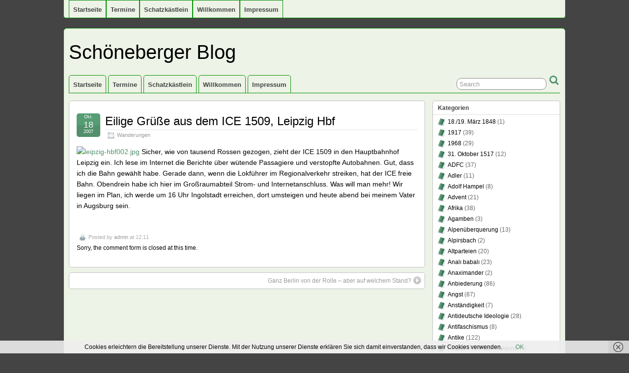

--- FILE ---
content_type: text/html; charset=UTF-8
request_url: https://johanneshampel-online.de/2007/10/18/eilige-gruse-aus-dem-ice-1509-leipzig-hbf/
body_size: 18703
content:
<!DOCTYPE html>
<!--[if IE 6]> <html id="ie6" lang="de"> <![endif]-->
<!--[if IE 7]> <html id="ie7" lang="de"> <![endif]-->
<!--[if IE 8]> <html id="ie8" lang="de"> <![endif]-->
<!--[if !(IE 6) | !(IE 7) | !(IE 8)]><!--> <html lang="de"> <!--<![endif]-->

<head>
	<meta charset="UTF-8" />
	<link rel="pingback" href="https://johanneshampel-online.de/xmlrpc.php" />

	<!--[if lt IE 9]>
	<script src="https://johanneshampel-online.de/wp-content/themes/_suffusion/scripts/html5.js" type="text/javascript"></script>
	<![endif]-->
<title>Eilige Grüße aus dem ICE 1509, Leipzig Hbf &#8211; Schöneberger Blog</title>
<meta name='robots' content='max-image-preview:large' />
<link rel="alternate" type="application/rss+xml" title="Schöneberger Blog &raquo; Feed" href="https://johanneshampel-online.de/feed/" />
<link rel="alternate" type="application/rss+xml" title="Schöneberger Blog &raquo; Kommentar-Feed" href="https://johanneshampel-online.de/comments/feed/" />
<link rel="alternate" title="oEmbed (JSON)" type="application/json+oembed" href="https://johanneshampel-online.de/wp-json/oembed/1.0/embed?url=https%3A%2F%2Fjohanneshampel-online.de%2F2007%2F10%2F18%2Feilige-gruse-aus-dem-ice-1509-leipzig-hbf%2F" />
<link rel="alternate" title="oEmbed (XML)" type="text/xml+oembed" href="https://johanneshampel-online.de/wp-json/oembed/1.0/embed?url=https%3A%2F%2Fjohanneshampel-online.de%2F2007%2F10%2F18%2Feilige-gruse-aus-dem-ice-1509-leipzig-hbf%2F&#038;format=xml" />
<style id='wp-img-auto-sizes-contain-inline-css' type='text/css'>
img:is([sizes=auto i],[sizes^="auto," i]){contain-intrinsic-size:3000px 1500px}
/*# sourceURL=wp-img-auto-sizes-contain-inline-css */
</style>
<style id='wp-emoji-styles-inline-css' type='text/css'>

	img.wp-smiley, img.emoji {
		display: inline !important;
		border: none !important;
		box-shadow: none !important;
		height: 1em !important;
		width: 1em !important;
		margin: 0 0.07em !important;
		vertical-align: -0.1em !important;
		background: none !important;
		padding: 0 !important;
	}
/*# sourceURL=wp-emoji-styles-inline-css */
</style>
<style id='wp-block-library-inline-css' type='text/css'>
:root{--wp-block-synced-color:#7a00df;--wp-block-synced-color--rgb:122,0,223;--wp-bound-block-color:var(--wp-block-synced-color);--wp-editor-canvas-background:#ddd;--wp-admin-theme-color:#007cba;--wp-admin-theme-color--rgb:0,124,186;--wp-admin-theme-color-darker-10:#006ba1;--wp-admin-theme-color-darker-10--rgb:0,107,160.5;--wp-admin-theme-color-darker-20:#005a87;--wp-admin-theme-color-darker-20--rgb:0,90,135;--wp-admin-border-width-focus:2px}@media (min-resolution:192dpi){:root{--wp-admin-border-width-focus:1.5px}}.wp-element-button{cursor:pointer}:root .has-very-light-gray-background-color{background-color:#eee}:root .has-very-dark-gray-background-color{background-color:#313131}:root .has-very-light-gray-color{color:#eee}:root .has-very-dark-gray-color{color:#313131}:root .has-vivid-green-cyan-to-vivid-cyan-blue-gradient-background{background:linear-gradient(135deg,#00d084,#0693e3)}:root .has-purple-crush-gradient-background{background:linear-gradient(135deg,#34e2e4,#4721fb 50%,#ab1dfe)}:root .has-hazy-dawn-gradient-background{background:linear-gradient(135deg,#faaca8,#dad0ec)}:root .has-subdued-olive-gradient-background{background:linear-gradient(135deg,#fafae1,#67a671)}:root .has-atomic-cream-gradient-background{background:linear-gradient(135deg,#fdd79a,#004a59)}:root .has-nightshade-gradient-background{background:linear-gradient(135deg,#330968,#31cdcf)}:root .has-midnight-gradient-background{background:linear-gradient(135deg,#020381,#2874fc)}:root{--wp--preset--font-size--normal:16px;--wp--preset--font-size--huge:42px}.has-regular-font-size{font-size:1em}.has-larger-font-size{font-size:2.625em}.has-normal-font-size{font-size:var(--wp--preset--font-size--normal)}.has-huge-font-size{font-size:var(--wp--preset--font-size--huge)}.has-text-align-center{text-align:center}.has-text-align-left{text-align:left}.has-text-align-right{text-align:right}.has-fit-text{white-space:nowrap!important}#end-resizable-editor-section{display:none}.aligncenter{clear:both}.items-justified-left{justify-content:flex-start}.items-justified-center{justify-content:center}.items-justified-right{justify-content:flex-end}.items-justified-space-between{justify-content:space-between}.screen-reader-text{border:0;clip-path:inset(50%);height:1px;margin:-1px;overflow:hidden;padding:0;position:absolute;width:1px;word-wrap:normal!important}.screen-reader-text:focus{background-color:#ddd;clip-path:none;color:#444;display:block;font-size:1em;height:auto;left:5px;line-height:normal;padding:15px 23px 14px;text-decoration:none;top:5px;width:auto;z-index:100000}html :where(.has-border-color){border-style:solid}html :where([style*=border-top-color]){border-top-style:solid}html :where([style*=border-right-color]){border-right-style:solid}html :where([style*=border-bottom-color]){border-bottom-style:solid}html :where([style*=border-left-color]){border-left-style:solid}html :where([style*=border-width]){border-style:solid}html :where([style*=border-top-width]){border-top-style:solid}html :where([style*=border-right-width]){border-right-style:solid}html :where([style*=border-bottom-width]){border-bottom-style:solid}html :where([style*=border-left-width]){border-left-style:solid}html :where(img[class*=wp-image-]){height:auto;max-width:100%}:where(figure){margin:0 0 1em}html :where(.is-position-sticky){--wp-admin--admin-bar--position-offset:var(--wp-admin--admin-bar--height,0px)}@media screen and (max-width:600px){html :where(.is-position-sticky){--wp-admin--admin-bar--position-offset:0px}}

/*# sourceURL=wp-block-library-inline-css */
</style><style id='global-styles-inline-css' type='text/css'>
:root{--wp--preset--aspect-ratio--square: 1;--wp--preset--aspect-ratio--4-3: 4/3;--wp--preset--aspect-ratio--3-4: 3/4;--wp--preset--aspect-ratio--3-2: 3/2;--wp--preset--aspect-ratio--2-3: 2/3;--wp--preset--aspect-ratio--16-9: 16/9;--wp--preset--aspect-ratio--9-16: 9/16;--wp--preset--color--black: #000000;--wp--preset--color--cyan-bluish-gray: #abb8c3;--wp--preset--color--white: #ffffff;--wp--preset--color--pale-pink: #f78da7;--wp--preset--color--vivid-red: #cf2e2e;--wp--preset--color--luminous-vivid-orange: #ff6900;--wp--preset--color--luminous-vivid-amber: #fcb900;--wp--preset--color--light-green-cyan: #7bdcb5;--wp--preset--color--vivid-green-cyan: #00d084;--wp--preset--color--pale-cyan-blue: #8ed1fc;--wp--preset--color--vivid-cyan-blue: #0693e3;--wp--preset--color--vivid-purple: #9b51e0;--wp--preset--gradient--vivid-cyan-blue-to-vivid-purple: linear-gradient(135deg,rgb(6,147,227) 0%,rgb(155,81,224) 100%);--wp--preset--gradient--light-green-cyan-to-vivid-green-cyan: linear-gradient(135deg,rgb(122,220,180) 0%,rgb(0,208,130) 100%);--wp--preset--gradient--luminous-vivid-amber-to-luminous-vivid-orange: linear-gradient(135deg,rgb(252,185,0) 0%,rgb(255,105,0) 100%);--wp--preset--gradient--luminous-vivid-orange-to-vivid-red: linear-gradient(135deg,rgb(255,105,0) 0%,rgb(207,46,46) 100%);--wp--preset--gradient--very-light-gray-to-cyan-bluish-gray: linear-gradient(135deg,rgb(238,238,238) 0%,rgb(169,184,195) 100%);--wp--preset--gradient--cool-to-warm-spectrum: linear-gradient(135deg,rgb(74,234,220) 0%,rgb(151,120,209) 20%,rgb(207,42,186) 40%,rgb(238,44,130) 60%,rgb(251,105,98) 80%,rgb(254,248,76) 100%);--wp--preset--gradient--blush-light-purple: linear-gradient(135deg,rgb(255,206,236) 0%,rgb(152,150,240) 100%);--wp--preset--gradient--blush-bordeaux: linear-gradient(135deg,rgb(254,205,165) 0%,rgb(254,45,45) 50%,rgb(107,0,62) 100%);--wp--preset--gradient--luminous-dusk: linear-gradient(135deg,rgb(255,203,112) 0%,rgb(199,81,192) 50%,rgb(65,88,208) 100%);--wp--preset--gradient--pale-ocean: linear-gradient(135deg,rgb(255,245,203) 0%,rgb(182,227,212) 50%,rgb(51,167,181) 100%);--wp--preset--gradient--electric-grass: linear-gradient(135deg,rgb(202,248,128) 0%,rgb(113,206,126) 100%);--wp--preset--gradient--midnight: linear-gradient(135deg,rgb(2,3,129) 0%,rgb(40,116,252) 100%);--wp--preset--font-size--small: 13px;--wp--preset--font-size--medium: 20px;--wp--preset--font-size--large: 36px;--wp--preset--font-size--x-large: 42px;--wp--preset--spacing--20: 0.44rem;--wp--preset--spacing--30: 0.67rem;--wp--preset--spacing--40: 1rem;--wp--preset--spacing--50: 1.5rem;--wp--preset--spacing--60: 2.25rem;--wp--preset--spacing--70: 3.38rem;--wp--preset--spacing--80: 5.06rem;--wp--preset--shadow--natural: 6px 6px 9px rgba(0, 0, 0, 0.2);--wp--preset--shadow--deep: 12px 12px 50px rgba(0, 0, 0, 0.4);--wp--preset--shadow--sharp: 6px 6px 0px rgba(0, 0, 0, 0.2);--wp--preset--shadow--outlined: 6px 6px 0px -3px rgb(255, 255, 255), 6px 6px rgb(0, 0, 0);--wp--preset--shadow--crisp: 6px 6px 0px rgb(0, 0, 0);}:where(.is-layout-flex){gap: 0.5em;}:where(.is-layout-grid){gap: 0.5em;}body .is-layout-flex{display: flex;}.is-layout-flex{flex-wrap: wrap;align-items: center;}.is-layout-flex > :is(*, div){margin: 0;}body .is-layout-grid{display: grid;}.is-layout-grid > :is(*, div){margin: 0;}:where(.wp-block-columns.is-layout-flex){gap: 2em;}:where(.wp-block-columns.is-layout-grid){gap: 2em;}:where(.wp-block-post-template.is-layout-flex){gap: 1.25em;}:where(.wp-block-post-template.is-layout-grid){gap: 1.25em;}.has-black-color{color: var(--wp--preset--color--black) !important;}.has-cyan-bluish-gray-color{color: var(--wp--preset--color--cyan-bluish-gray) !important;}.has-white-color{color: var(--wp--preset--color--white) !important;}.has-pale-pink-color{color: var(--wp--preset--color--pale-pink) !important;}.has-vivid-red-color{color: var(--wp--preset--color--vivid-red) !important;}.has-luminous-vivid-orange-color{color: var(--wp--preset--color--luminous-vivid-orange) !important;}.has-luminous-vivid-amber-color{color: var(--wp--preset--color--luminous-vivid-amber) !important;}.has-light-green-cyan-color{color: var(--wp--preset--color--light-green-cyan) !important;}.has-vivid-green-cyan-color{color: var(--wp--preset--color--vivid-green-cyan) !important;}.has-pale-cyan-blue-color{color: var(--wp--preset--color--pale-cyan-blue) !important;}.has-vivid-cyan-blue-color{color: var(--wp--preset--color--vivid-cyan-blue) !important;}.has-vivid-purple-color{color: var(--wp--preset--color--vivid-purple) !important;}.has-black-background-color{background-color: var(--wp--preset--color--black) !important;}.has-cyan-bluish-gray-background-color{background-color: var(--wp--preset--color--cyan-bluish-gray) !important;}.has-white-background-color{background-color: var(--wp--preset--color--white) !important;}.has-pale-pink-background-color{background-color: var(--wp--preset--color--pale-pink) !important;}.has-vivid-red-background-color{background-color: var(--wp--preset--color--vivid-red) !important;}.has-luminous-vivid-orange-background-color{background-color: var(--wp--preset--color--luminous-vivid-orange) !important;}.has-luminous-vivid-amber-background-color{background-color: var(--wp--preset--color--luminous-vivid-amber) !important;}.has-light-green-cyan-background-color{background-color: var(--wp--preset--color--light-green-cyan) !important;}.has-vivid-green-cyan-background-color{background-color: var(--wp--preset--color--vivid-green-cyan) !important;}.has-pale-cyan-blue-background-color{background-color: var(--wp--preset--color--pale-cyan-blue) !important;}.has-vivid-cyan-blue-background-color{background-color: var(--wp--preset--color--vivid-cyan-blue) !important;}.has-vivid-purple-background-color{background-color: var(--wp--preset--color--vivid-purple) !important;}.has-black-border-color{border-color: var(--wp--preset--color--black) !important;}.has-cyan-bluish-gray-border-color{border-color: var(--wp--preset--color--cyan-bluish-gray) !important;}.has-white-border-color{border-color: var(--wp--preset--color--white) !important;}.has-pale-pink-border-color{border-color: var(--wp--preset--color--pale-pink) !important;}.has-vivid-red-border-color{border-color: var(--wp--preset--color--vivid-red) !important;}.has-luminous-vivid-orange-border-color{border-color: var(--wp--preset--color--luminous-vivid-orange) !important;}.has-luminous-vivid-amber-border-color{border-color: var(--wp--preset--color--luminous-vivid-amber) !important;}.has-light-green-cyan-border-color{border-color: var(--wp--preset--color--light-green-cyan) !important;}.has-vivid-green-cyan-border-color{border-color: var(--wp--preset--color--vivid-green-cyan) !important;}.has-pale-cyan-blue-border-color{border-color: var(--wp--preset--color--pale-cyan-blue) !important;}.has-vivid-cyan-blue-border-color{border-color: var(--wp--preset--color--vivid-cyan-blue) !important;}.has-vivid-purple-border-color{border-color: var(--wp--preset--color--vivid-purple) !important;}.has-vivid-cyan-blue-to-vivid-purple-gradient-background{background: var(--wp--preset--gradient--vivid-cyan-blue-to-vivid-purple) !important;}.has-light-green-cyan-to-vivid-green-cyan-gradient-background{background: var(--wp--preset--gradient--light-green-cyan-to-vivid-green-cyan) !important;}.has-luminous-vivid-amber-to-luminous-vivid-orange-gradient-background{background: var(--wp--preset--gradient--luminous-vivid-amber-to-luminous-vivid-orange) !important;}.has-luminous-vivid-orange-to-vivid-red-gradient-background{background: var(--wp--preset--gradient--luminous-vivid-orange-to-vivid-red) !important;}.has-very-light-gray-to-cyan-bluish-gray-gradient-background{background: var(--wp--preset--gradient--very-light-gray-to-cyan-bluish-gray) !important;}.has-cool-to-warm-spectrum-gradient-background{background: var(--wp--preset--gradient--cool-to-warm-spectrum) !important;}.has-blush-light-purple-gradient-background{background: var(--wp--preset--gradient--blush-light-purple) !important;}.has-blush-bordeaux-gradient-background{background: var(--wp--preset--gradient--blush-bordeaux) !important;}.has-luminous-dusk-gradient-background{background: var(--wp--preset--gradient--luminous-dusk) !important;}.has-pale-ocean-gradient-background{background: var(--wp--preset--gradient--pale-ocean) !important;}.has-electric-grass-gradient-background{background: var(--wp--preset--gradient--electric-grass) !important;}.has-midnight-gradient-background{background: var(--wp--preset--gradient--midnight) !important;}.has-small-font-size{font-size: var(--wp--preset--font-size--small) !important;}.has-medium-font-size{font-size: var(--wp--preset--font-size--medium) !important;}.has-large-font-size{font-size: var(--wp--preset--font-size--large) !important;}.has-x-large-font-size{font-size: var(--wp--preset--font-size--x-large) !important;}
/*# sourceURL=global-styles-inline-css */
</style>

<style id='classic-theme-styles-inline-css' type='text/css'>
/*! This file is auto-generated */
.wp-block-button__link{color:#fff;background-color:#32373c;border-radius:9999px;box-shadow:none;text-decoration:none;padding:calc(.667em + 2px) calc(1.333em + 2px);font-size:1.125em}.wp-block-file__button{background:#32373c;color:#fff;text-decoration:none}
/*# sourceURL=/wp-includes/css/classic-themes.min.css */
</style>
<link rel='stylesheet' id='suffusion-theme-css' href='https://johanneshampel-online.de/wp-content/themes/_suffusion/style.css?ver=4.4.9' type='text/css' media='all' />
<link rel='stylesheet' id='suffusion-theme-skin-1-css' href='https://johanneshampel-online.de/wp-content/themes/_suffusion/skins/light-theme-green/skin.css?ver=4.4.9' type='text/css' media='all' />
<!--[if !IE]>--><link rel='stylesheet' id='suffusion-rounded-css' href='https://johanneshampel-online.de/wp-content/themes/_suffusion/rounded-corners.css?ver=4.4.9' type='text/css' media='all' />
<!--<![endif]-->
<!--[if gt IE 8]><link rel='stylesheet' id='suffusion-rounded-css' href='https://johanneshampel-online.de/wp-content/themes/_suffusion/rounded-corners.css?ver=4.4.9' type='text/css' media='all' />
<![endif]-->
<!--[if lt IE 8]><link rel='stylesheet' id='suffusion-ie-css' href='https://johanneshampel-online.de/wp-content/themes/_suffusion/ie-fix.css?ver=4.4.9' type='text/css' media='all' />
<![endif]-->
<link rel='stylesheet' id='suffusion-generated-css' href='https://johanneshampel-online.de?ver=4.4.9&#038;suffusion-css=css' type='text/css' media='all' />
<script type="text/javascript" src="https://johanneshampel-online.de/wp-includes/js/jquery/jquery.min.js?ver=3.7.1" id="jquery-core-js"></script>
<script type="text/javascript" src="https://johanneshampel-online.de/wp-includes/js/jquery/jquery-migrate.min.js?ver=3.4.1" id="jquery-migrate-js"></script>
<script type="text/javascript" id="suffusion-js-extra">
/* <![CDATA[ */
var Suffusion_JS = {"wrapper_width_type_page_template_1l_sidebar_php":"fixed","wrapper_max_width_page_template_1l_sidebar_php":"1200","wrapper_min_width_page_template_1l_sidebar_php":"600","wrapper_orig_width_page_template_1l_sidebar_php":"75","wrapper_width_type_page_template_1r_sidebar_php":"fixed","wrapper_max_width_page_template_1r_sidebar_php":"1200","wrapper_min_width_page_template_1r_sidebar_php":"600","wrapper_orig_width_page_template_1r_sidebar_php":"75","wrapper_width_type_page_template_1l1r_sidebar_php":"fixed","wrapper_max_width_page_template_1l1r_sidebar_php":"1200","wrapper_min_width_page_template_1l1r_sidebar_php":"600","wrapper_orig_width_page_template_1l1r_sidebar_php":"75","wrapper_width_type_page_template_2l_sidebars_php":"fixed","wrapper_max_width_page_template_2l_sidebars_php":"1200","wrapper_min_width_page_template_2l_sidebars_php":"600","wrapper_orig_width_page_template_2l_sidebars_php":"75","wrapper_width_type_page_template_2r_sidebars_php":"fixed","wrapper_max_width_page_template_2r_sidebars_php":"1200","wrapper_min_width_page_template_2r_sidebars_php":"600","wrapper_orig_width_page_template_2r_sidebars_php":"75","wrapper_width_type":"fixed","wrapper_max_width":"1200","wrapper_min_width":"600","wrapper_orig_width":"75","wrapper_width_type_page_template_no_sidebars_php":"fixed","wrapper_max_width_page_template_no_sidebars_php":"1200","wrapper_min_width_page_template_no_sidebars_php":"600","wrapper_orig_width_page_template_no_sidebars_php":"75","suf_featured_interval":"4000","suf_featured_transition_speed":"1000","suf_featured_fx":"fade","suf_featured_pause":"Pause","suf_featured_resume":"Resume","suf_featured_sync":"0","suf_featured_pager_style":"numbers","suf_nav_delay":"500","suf_nav_effect":"fade","suf_navt_delay":"500","suf_navt_effect":"fade","suf_jq_masonry_enabled":"disabled","suf_fix_aspect_ratio":"preserve","suf_show_drop_caps":""};
//# sourceURL=suffusion-js-extra
/* ]]> */
</script>
<script type="text/javascript" src="https://johanneshampel-online.de/wp-content/themes/_suffusion/scripts/suffusion.js?ver=4.4.9" id="suffusion-js"></script>
<link rel="https://api.w.org/" href="https://johanneshampel-online.de/wp-json/" /><link rel="alternate" title="JSON" type="application/json" href="https://johanneshampel-online.de/wp-json/wp/v2/posts/27" /><link rel="EditURI" type="application/rsd+xml" title="RSD" href="https://johanneshampel-online.de/xmlrpc.php?rsd" />
<link rel="canonical" href="https://johanneshampel-online.de/2007/10/18/eilige-gruse-aus-dem-ice-1509-leipzig-hbf/" />
<link rel='shortlink' href='https://johanneshampel-online.de/?p=27' />
<!-- Start Additional Feeds -->
<!-- End Additional Feeds -->
<!-- location header -->
</head>

<body data-rsssl=1 class="wp-singular post-template-default single single-post postid-27 single-format-standard wp-theme-_suffusion light-theme-green suffusion-custom preset-1000px device-desktop">
    			<nav id='nav-top' class='tab fix'>
		<div class='col-control left'>
<ul class='sf-menu'>
<li id="menu-item-7493" class="menu-item menu-item-type-custom menu-item-object-custom menu-item-7493 dd-tab"><a href="http://johanneshampel.online.de/">Startseite</a></li>
<li id="menu-item-15713" class="menu-item menu-item-type-post_type menu-item-object-page menu-item-15713 dd-tab"><a href="https://johanneshampel-online.de/termine-2/">Termine</a></li>
<li id="menu-item-7494" class="menu-item menu-item-type-post_type menu-item-object-page menu-item-7494 dd-tab"><a href="https://johanneshampel-online.de/europaisches-worterbuch-fur-alle-falle/">Schatzkästlein</a></li>
<li id="menu-item-7495" class="menu-item menu-item-type-post_type menu-item-object-page menu-item-7495 dd-tab"><a href="https://johanneshampel-online.de/willkommen-in-meinem-blog/">Willkommen</a></li>
<li id="menu-item-7498" class="menu-item menu-item-type-post_type menu-item-object-page menu-item-7498 dd-tab"><a href="https://johanneshampel-online.de/impressum/">Impressum</a></li>

</ul>
		</div><!-- /.col-control -->
	</nav><!-- /#nav-top -->
		<div id="wrapper" class="fix">
					<div id="header-container" class="custom-header fix">
					<header id="header" class="fix">
			<h2 class="blogtitle left"><a href="https://johanneshampel-online.de">Schöneberger Blog</a></h2>
		<div class="description right"></div>
    </header><!-- /header -->
 	<nav id="nav" class="tab fix">
		<div class='col-control left'>
	<!-- right-header-widgets -->
	<div id="right-header-widgets" class="warea">
	
<form method="get" class="searchform " action="https://johanneshampel-online.de/">
	<input type="text" name="s" class="searchfield"
			value="Search"
			onfocus="if (this.value == 'Search') {this.value = '';}"
			onblur="if (this.value == '') {this.value = 'Search';}"
			/>
	<input type="submit" class="searchsubmit" value="" name="searchsubmit" />
</form>
	</div>
	<!-- /right-header-widgets -->
<ul class='sf-menu'>
<li class="menu-item menu-item-type-custom menu-item-object-custom menu-item-7493 dd-tab"><a href="http://johanneshampel.online.de/">Startseite</a></li>
<li class="menu-item menu-item-type-post_type menu-item-object-page menu-item-15713 dd-tab"><a href="https://johanneshampel-online.de/termine-2/">Termine</a></li>
<li class="menu-item menu-item-type-post_type menu-item-object-page menu-item-7494 dd-tab"><a href="https://johanneshampel-online.de/europaisches-worterbuch-fur-alle-falle/">Schatzkästlein</a></li>
<li class="menu-item menu-item-type-post_type menu-item-object-page menu-item-7495 dd-tab"><a href="https://johanneshampel-online.de/willkommen-in-meinem-blog/">Willkommen</a></li>
<li class="menu-item menu-item-type-post_type menu-item-object-page menu-item-7498 dd-tab"><a href="https://johanneshampel-online.de/impressum/">Impressum</a></li>

</ul>
		</div><!-- /col-control -->
	</nav><!-- /nav -->
			</div><!-- //#header-container -->
			<div id="container" class="fix">
				    <div id="main-col">
		  	<div id="content">
	<article class="post-27 post type-post status-publish format-standard hentry category-wandern category-191-id full-content meta-position-corners fix" id="post-27">
<header class='post-header title-container fix'>
	<div class="title">
		<h1 class="posttitle"><a href='https://johanneshampel-online.de/2007/10/18/eilige-gruse-aus-dem-ice-1509-leipzig-hbf/' class='entry-title' rel='bookmark' title='Eilige Grüße aus dem ICE 1509, Leipzig Hbf' >Eilige Grüße aus dem ICE 1509, Leipzig Hbf</a></h1>
		<div class="postdata fix">
					<span class="category"><span class="icon">&nbsp;</span><a href="https://johanneshampel-online.de/category/wandern/" rel="category tag">Wanderungen</a></span>
				</div><!-- /.postdata -->
		</div><!-- /.title -->
		<div class="date"><span class="month">Okt.</span> <span
			class="day">18</span><span class="year">2007</span></div>
	</header><!-- /.title-container -->
	<span class='post-format-icon'>&nbsp;</span><span class='updated' title='2007-10-18T12:11:35+02:00'></span>		<div class="entry-container fix">
			<div class="entry fix">
<p><a title="leipzig-hbf002.jpg" href="http://johanneshampel.online.de/wp-content/uploads/2007/10/leipzig-hbf002.jpg"><img decoding="async" src="https://johanneshampel.online.de/wp-content/uploads/2007/10/leipzig-hbf002.thumbnail.jpg" alt="leipzig-hbf002.jpg" /></a> Sicher, wie von tausend Rossen gezogen, zieht der ICE 1509 in den Hauptbahnhof Leipzig ein. Ich lese im Internet die Berichte über wütende Passagiere und verstopfte Autobahnen. Gut, dass ich die Bahn gewählt habe. Gerade dann, wenn die Lokführer im Regionalverkehr streiken, hat der ICE freie Bahn. Obendrein habe ich hier im Großraumabteil Strom- und Internetanschluss. Was will man mehr! Wir liegen im Plan, ich werde um 16 Uhr Ingolstadt erreichen, dort umsteigen und heute abend bei meinem Vater in Augsburg sein.</p>
			</div><!--/entry -->
		</div><!-- .entry-container -->
<footer class="post-footer postdata fix">
<span class="author"><span class="icon">&nbsp;</span>Posted by <span class="vcard"><a href="https://johanneshampel-online.de/author/j28ohannes_ha-ha/" class="url fn" rel="author">admin</a></span> at 12:11</span></footer><!-- .post-footer -->
<section id="comments">
<p>Sorry, the comment form is closed at this time.</p></section>   <!-- #comments -->	</article><!--/post -->
<nav class='post-nav fix'>
<table>
<tr>
	<td class='previous'></td>
	<td class='next'><a href="https://johanneshampel-online.de/2008/04/05/ganz-berlin-von-der-rolle-aber-auf-welchem-stand/" rel="next"><span class="icon">&nbsp;</span> Ganz Berlin von der Rolle &#8211; aber auf welchem Stand?</a></td>
</tr>
</table>
</nav>
      </div><!-- content -->
    </div><!-- main col -->
<div id='sidebar-shell-1' class='sidebar-shell sidebar-shell-right'>
<div class="dbx-group right boxed warea" id="sidebar">
<!--widget start --><aside id="categories" class="dbx-box suf-widget widget_categories"><div class="dbx-content"><h3 class="dbx-handle plain">Kategorien</h3>
			<ul>
					<li class="cat-item cat-item-452"><a href="https://johanneshampel-online.de/category/18-19-maerz-1848/">18./19. März 1848</a> (1)
</li>
	<li class="cat-item cat-item-297"><a href="https://johanneshampel-online.de/category/_1917/">1917</a> (39)
</li>
	<li class="cat-item cat-item-289"><a href="https://johanneshampel-online.de/category/1968/">1968</a> (29)
</li>
	<li class="cat-item cat-item-192"><a href="https://johanneshampel-online.de/category/31-oktober-1517/">31. Oktober 1517</a> (12)
</li>
	<li class="cat-item cat-item-384"><a href="https://johanneshampel-online.de/category/adfc/">ADFC</a> (37)
</li>
	<li class="cat-item cat-item-466"><a href="https://johanneshampel-online.de/category/adler/">Adler</a> (11)
</li>
	<li class="cat-item cat-item-396"><a href="https://johanneshampel-online.de/category/adolf-hampel/">Adolf Hampel</a> (8)
</li>
	<li class="cat-item cat-item-268"><a href="https://johanneshampel-online.de/category/advent/">Advent</a> (21)
</li>
	<li class="cat-item cat-item-338"><a href="https://johanneshampel-online.de/category/afrika/">Afrika</a> (38)
</li>
	<li class="cat-item cat-item-410"><a href="https://johanneshampel-online.de/category/agamben/">Agamben</a> (3)
</li>
	<li class="cat-item cat-item-409"><a href="https://johanneshampel-online.de/category/alpenueberquerung/">Alpenüberquerung</a> (13)
</li>
	<li class="cat-item cat-item-386"><a href="https://johanneshampel-online.de/category/alpirsbach/">Alpirsbach</a> (2)
</li>
	<li class="cat-item cat-item-459"><a href="https://johanneshampel-online.de/category/altparteien/">Altparteien</a> (20)
</li>
	<li class="cat-item cat-item-283"><a href="https://johanneshampel-online.de/category/anali-babali/">Analı babalı</a> (23)
</li>
	<li class="cat-item cat-item-369"><a href="https://johanneshampel-online.de/category/anaximander/">Anaximander</a> (2)
</li>
	<li class="cat-item cat-item-277"><a href="https://johanneshampel-online.de/category/anbiederung/">Anbiederung</a> (86)
</li>
	<li class="cat-item cat-item-246"><a href="https://johanneshampel-online.de/category/angst/">Angst</a> (87)
</li>
	<li class="cat-item cat-item-497"><a href="https://johanneshampel-online.de/category/anstaendigkeit/">Anständigkeit</a> (7)
</li>
	<li class="cat-item cat-item-340"><a href="https://johanneshampel-online.de/category/antideutsche-ideologie/">Antideutsche Ideologie</a> (28)
</li>
	<li class="cat-item cat-item-455"><a href="https://johanneshampel-online.de/category/antifaschismus/">Antifaschismus</a> (8)
</li>
	<li class="cat-item cat-item-217"><a href="https://johanneshampel-online.de/category/antike/">Antike</a> (122)
</li>
	<li class="cat-item cat-item-442"><a href="https://johanneshampel-online.de/category/antiker-form-sich-naehernd/">Antiker Form sich nähernd</a> (9)
</li>
	<li class="cat-item cat-item-416"><a href="https://johanneshampel-online.de/category/apokalypse/">Apokalypse</a> (20)
</li>
	<li class="cat-item cat-item-235"><a href="https://johanneshampel-online.de/category/armut/">Armut</a> (115)
</li>
	<li class="cat-item cat-item-333"><a href="https://johanneshampel-online.de/category/ausgburg/">Augsburg</a> (23)
</li>
	<li class="cat-item cat-item-259"><a href="https://johanneshampel-online.de/category/augustinus/">Augustinus</a> (15)
</li>
	<li class="cat-item cat-item-350"><a href="https://johanneshampel-online.de/category/aus-unserem-leben/">Aus unserem Leben</a> (61)
</li>
	<li class="cat-item cat-item-437"><a href="https://johanneshampel-online.de/category/ausnahmezustand/">Ausnahmezustand</a> (16)
</li>
	<li class="cat-item cat-item-406"><a href="https://johanneshampel-online.de/category/authentizitaet/">Authentizität</a> (7)
</li>
	<li class="cat-item cat-item-445"><a href="https://johanneshampel-online.de/category/autoritarismus/">Autoritarismus</a> (17)
</li>
	<li class="cat-item cat-item-348"><a href="https://johanneshampel-online.de/category/bach/">Bach</a> (13)
</li>
	<li class="cat-item cat-item-407"><a href="https://johanneshampel-online.de/category/barfuss/">Barfuß</a> (9)
</li>
	<li class="cat-item cat-item-446"><a href="https://johanneshampel-online.de/category/berchtesgaden/">Berchtesgaden</a> (18)
</li>
	<li class="cat-item cat-item-249"><a href="https://johanneshampel-online.de/category/bergmannstrasse/">Bergmannstraße</a> (17)
</li>
	<li class="cat-item cat-item-430"><a href="https://johanneshampel-online.de/category/bert-brecht/">Bert Brecht</a> (14)
</li>
	<li class="cat-item cat-item-419"><a href="https://johanneshampel-online.de/category/beweg-dich/">Beweg dich</a> (36)
</li>
	<li class="cat-item cat-item-451"><a href="https://johanneshampel-online.de/category/bismarck/">Bismarck</a> (8)
</li>
	<li class="cat-item cat-item-205"><a href="https://johanneshampel-online.de/category/bitte-zaehlen/">Bitte zählen!</a> (51)
</li>
	<li class="cat-item cat-item-204"><a href="https://johanneshampel-online.de/category/bitte/">bitte!</a> (59)
</li>
	<li class="cat-item cat-item-296"><a href="https://johanneshampel-online.de/category/botticelli/">Botticelli</a> (4)
</li>
	<li class="cat-item cat-item-464"><a href="https://johanneshampel-online.de/category/brennpunktschule/">Brennpunktschule</a> (11)
</li>
	<li class="cat-item cat-item-508"><a href="https://johanneshampel-online.de/category/brueder-grimm/">Brüder Grimm</a> (11)
</li>
	<li class="cat-item cat-item-488"><a href="https://johanneshampel-online.de/category/bundestagswahl-2025/">Bundestagswahl 2025</a> (5)
</li>
	<li class="cat-item cat-item-241"><a href="https://johanneshampel-online.de/category/bundestagswahlen/">Bundestagswahlen</a> (47)
</li>
	<li class="cat-item cat-item-364"><a href="https://johanneshampel-online.de/category/buergerliche-parteien/">Bürgerlich</a> (16)
</li>
	<li class="cat-item cat-item-477"><a href="https://johanneshampel-online.de/category/busoni/">Busoni</a> (4)
</li>
	<li class="cat-item cat-item-352"><a href="https://johanneshampel-online.de/category/bvg-streik/">BVG-Streik</a> (4)
</li>
	<li class="cat-item cat-item-478"><a href="https://johanneshampel-online.de/category/c-h-beck/">C.H.Beck</a> (7)
</li>
	<li class="cat-item cat-item-359"><a href="https://johanneshampel-online.de/category/carl-schmitt/">Carl Schmitt</a> (8)
</li>
	<li class="cat-item cat-item-385"><a href="https://johanneshampel-online.de/category/cheruskerpark/">Cheruskerpark</a> (4)
</li>
	<li class="cat-item cat-item-394"><a href="https://johanneshampel-online.de/category/corona/">Corona</a> (24)
</li>
	<li class="cat-item cat-item-507"><a href="https://johanneshampel-online.de/category/cremona/">Cremona</a> (3)
</li>
	<li class="cat-item cat-item-294"><a href="https://johanneshampel-online.de/category/cuore-tedesco/">Cuore tedesco</a> (9)
</li>
	<li class="cat-item cat-item-490"><a href="https://johanneshampel-online.de/category/currywurst/">Currywurst</a> (7)
</li>
	<li class="cat-item cat-item-405"><a href="https://johanneshampel-online.de/category/dalinda/">Dalinda</a> (9)
</li>
	<li class="cat-item cat-item-161"><a href="https://johanneshampel-online.de/category/dante/">Dante</a> (26)
</li>
	<li class="cat-item cat-item-234"><a href="https://johanneshampel-online.de/category/das-boese/">Das Böse</a> (120)
</li>
	<li class="cat-item cat-item-305"><a href="https://johanneshampel-online.de/category/das-gute/">Das Gute</a> (113)
</li>
	<li class="cat-item cat-item-482"><a href="https://johanneshampel-online.de/category/demographie/">Demographie</a> (21)
</li>
	<li class="cat-item cat-item-432"><a href="https://johanneshampel-online.de/category/der-westen/">Der Westen</a> (20)
</li>
	<li class="cat-item cat-item-426"><a href="https://johanneshampel-online.de/category/desiderius-erasmus-von-rotterdam/">Desiderius Erasmus von Rotterdam</a> (7)
</li>
	<li class="cat-item cat-item-169"><a href="https://johanneshampel-online.de/category/deutschstunde/">Deutschstunde</a> (168)
</li>
	<li class="cat-item cat-item-461"><a href="https://johanneshampel-online.de/category/die-linke/">Die Linke</a> (10)
</li>
	<li class="cat-item cat-item-225"><a href="https://johanneshampel-online.de/category/digital/">Digital</a> (27)
</li>
	<li class="cat-item cat-item-517"><a href="https://johanneshampel-online.de/category/donald-tusk/">Donald Tusk</a> (9)
</li>
	<li class="cat-item cat-item-398"><a href="https://johanneshampel-online.de/category/donatello/">Donatello</a> (1)
</li>
	<li class="cat-item cat-item-209"><a href="https://johanneshampel-online.de/category/donna-moderna/">Donna moderna</a> (53)
</li>
	<li class="cat-item cat-item-429"><a href="https://johanneshampel-online.de/category/eichendorff/">Eichendorff</a> (5)
</li>
	<li class="cat-item cat-item-345"><a href="https://johanneshampel-online.de/category/eigene-gedichte/">Eigene Gedichte</a> (46)
</li>
	<li class="cat-item cat-item-200"><a href="https://johanneshampel-online.de/category/einladungen/">Einladungen</a> (77)
</li>
	<li class="cat-item cat-item-400"><a href="https://johanneshampel-online.de/category/einsingen-twenty-four-seven/">Einsingen 24/7</a> (4)
</li>
	<li class="cat-item cat-item-325"><a href="https://johanneshampel-online.de/category/einstein/">Einstein</a> (16)
</li>
	<li class="cat-item cat-item-247"><a href="https://johanneshampel-online.de/category/einzigartigkeiten/">Einzigartigkeiten</a> (40)
</li>
	<li class="cat-item cat-item-256"><a href="https://johanneshampel-online.de/category/elektromobilitaet/">Elektromobilität</a> (25)
</li>
	<li class="cat-item cat-item-280"><a href="https://johanneshampel-online.de/category/entkernung/">Entkernung</a> (39)
</li>
	<li class="cat-item cat-item-435"><a href="https://johanneshampel-online.de/category/entparlamentarisierung/">Entparlamentarisierung</a> (8)
</li>
	<li class="cat-item cat-item-425"><a href="https://johanneshampel-online.de/category/erasmus/">Erasmus</a> (7)
</li>
	<li class="cat-item cat-item-337"><a href="https://johanneshampel-online.de/category/erosion-des-staates/">Erosion des Staates</a> (33)
</li>
	<li class="cat-item cat-item-351"><a href="https://johanneshampel-online.de/category/etatismus/">Etatismus</a> (46)
</li>
	<li class="cat-item cat-item-413"><a href="https://johanneshampel-online.de/category/ethnizitaet/">Ethnizität</a> (26)
</li>
	<li class="cat-item cat-item-178"><a href="https://johanneshampel-online.de/category/europaeischer-buergerkrieg/">Europäische Bürgerkriege 1914-????</a> (81)
</li>
	<li class="cat-item cat-item-157"><a href="https://johanneshampel-online.de/category/europaeische-galerie/">Europäische Galerie</a> (57)
</li>
	<li class="cat-item cat-item-194"><a href="https://johanneshampel-online.de/category/europaeische-union/">Europäische Union</a> (130)
</li>
	<li class="cat-item cat-item-159"><a href="https://johanneshampel-online.de/category/europaeisches-lesebuch/">Europäisches Lesebuch</a> (124)
</li>
	<li class="cat-item cat-item-401"><a href="https://johanneshampel-online.de/category/europarat/">Europarat</a> (6)
</li>
	<li class="cat-item cat-item-198"><a href="https://johanneshampel-online.de/category/europas-lungenfluegel/">Europas Lungenflügel</a> (45)
</li>
	<li class="cat-item cat-item-470"><a href="https://johanneshampel-online.de/category/europawahl/">Europawahl</a> (4)
</li>
	<li class="cat-item cat-item-471"><a href="https://johanneshampel-online.de/category/europawahl-2024/">Europawahl 2024</a> (12)
</li>
	<li class="cat-item cat-item-361"><a href="https://johanneshampel-online.de/category/ey-alter/">Ey Alter</a> (10)
</li>
	<li class="cat-item cat-item-165"><a href="https://johanneshampel-online.de/category/fahrrad/">Fahrrad</a> (192)
</li>
	<li class="cat-item cat-item-232"><a href="https://johanneshampel-online.de/category/familie/">Familie</a> (134)
</li>
	<li class="cat-item cat-item-329"><a href="https://johanneshampel-online.de/category/fanny-hensel/">Fanny Hensel</a> (16)
</li>
	<li class="cat-item cat-item-365"><a href="https://johanneshampel-online.de/category/faschismus/">Faschismus</a> (23)
</li>
	<li class="cat-item cat-item-320"><a href="https://johanneshampel-online.de/category/faulheit/">Faulheit</a> (63)
</li>
	<li class="cat-item cat-item-499"><a href="https://johanneshampel-online.de/category/faust/">Faust</a> (15)
</li>
	<li class="cat-item cat-item-434"><a href="https://johanneshampel-online.de/category/feig/">Feig</a> (18)
</li>
	<li class="cat-item cat-item-248"><a href="https://johanneshampel-online.de/category/fernstenliebe/">Fernstenliebe</a> (21)
</li>
	<li class="cat-item cat-item-341"><a href="https://johanneshampel-online.de/category/fibel/">Fibel</a> (9)
</li>
	<li class="cat-item cat-item-267"><a href="https://johanneshampel-online.de/category/fluechtlinge/">Flüchtlinge</a> (70)
</li>
	<li class="cat-item cat-item-231"><a href="https://johanneshampel-online.de/category/frau-und-mann/">Frau und Mann</a> (77)
</li>
	<li class="cat-item cat-item-176"><a href="https://johanneshampel-online.de/category/freiheit/">Freiheit</a> (121)
</li>
	<li class="cat-item cat-item-152"><a href="https://johanneshampel-online.de/category/freude/">Freude</a> (127)
</li>
	<li class="cat-item cat-item-496"><a href="https://johanneshampel-online.de/category/friedrich-merz/">Friedrich Merz</a> (3)
</li>
	<li class="cat-item cat-item-276"><a href="https://johanneshampel-online.de/category/friedrich-schiller/">Friedrich Schiller</a> (14)
</li>
	<li class="cat-item cat-item-245"><a href="https://johanneshampel-online.de/category/friedrichshahin-kreuzberg/">Friedrichshain-Kreuzberg</a> (176)
</li>
	<li class="cat-item cat-item-381"><a href="https://johanneshampel-online.de/category/frohe-hirten/">Frohe Hirten</a> (6)
</li>
	<li class="cat-item cat-item-418"><a href="https://johanneshampel-online.de/category/fukushima/">Fukushima</a> (6)
</li>
	<li class="cat-item cat-item-503"><a href="https://johanneshampel-online.de/category/fussball/">Fußball</a> (6)
</li>
	<li class="cat-item cat-item-238"><a href="https://johanneshampel-online.de/category/gedaechtniskultur/">Gedächtniskultur</a> (97)
</li>
	<li class="cat-item cat-item-190"><a href="https://johanneshampel-online.de/category/geige/">Geige</a> (53)
</li>
	<li class="cat-item cat-item-254"><a href="https://johanneshampel-online.de/category/geld/">Geld</a> (138)
</li>
	<li class="cat-item cat-item-207"><a href="https://johanneshampel-online.de/category/gemeinschaft-im-wort/">Gemeinschaft im Wort</a> (59)
</li>
	<li class="cat-item cat-item-467"><a href="https://johanneshampel-online.de/category/gemeinsinn/">Gemeinsinn</a> (10)
</li>
	<li class="cat-item cat-item-330"><a href="https://johanneshampel-online.de/category/georgien/">Georgien</a> (9)
</li>
	<li class="cat-item cat-item-491"><a href="https://johanneshampel-online.de/category/gerda/">Gerda</a> (3)
</li>
	<li class="cat-item cat-item-236"><a href="https://johanneshampel-online.de/category/gerhart-hauptmann-schule/">Gerhart-Hauptmann-Schule</a> (16)
</li>
	<li class="cat-item cat-item-339"><a href="https://johanneshampel-online.de/category/geschichtspolitik/">Geschichtspolitik</a> (11)
</li>
	<li class="cat-item cat-item-420"><a href="https://johanneshampel-online.de/category/gesundheit/">Gesundheit</a> (12)
</li>
	<li class="cat-item cat-item-380"><a href="https://johanneshampel-online.de/category/gleisdreieck/">Gleisdreieck</a> (6)
</li>
	<li class="cat-item cat-item-367"><a href="https://johanneshampel-online.de/category/gnade/">Gnade</a> (16)
</li>
	<li class="cat-item cat-item-177"><a href="https://johanneshampel-online.de/category/goethe/">Goethe</a> (82)
</li>
	<li class="cat-item cat-item-408"><a href="https://johanneshampel-online.de/category/goerlitzer-park/">Görlitzer Park</a> (23)
</li>
	<li class="cat-item cat-item-210"><a href="https://johanneshampel-online.de/category/gouvernance-economique/">Gouvernance économique</a> (59)
</li>
	<li class="cat-item cat-item-186"><a href="https://johanneshampel-online.de/category/griechisches/">Griechisches</a> (68)
</li>
	<li class="cat-item cat-item-244"><a href="https://johanneshampel-online.de/category/groebenufer/">Gröbenufer</a> (6)
</li>
	<li class="cat-item cat-item-357"><a href="https://johanneshampel-online.de/category/grundgesetz/">Grundgesetz</a> (17)
</li>
	<li class="cat-item cat-item-344"><a href="https://johanneshampel-online.de/category/gruenes-gedankengut/">Grünes Gedankengut</a> (57)
</li>
	<li class="cat-item cat-item-275"><a href="https://johanneshampel-online.de/category/gustav-stresemann/">Gustav Stresemann</a> (2)
</li>
	<li class="cat-item cat-item-208"><a href="https://johanneshampel-online.de/category/gute-grundschulen/">Gute Grundschulen</a> (199)
</li>
	<li class="cat-item cat-item-487"><a href="https://johanneshampel-online.de/category/habeck/">Habeck</a> (3)
</li>
	<li class="cat-item cat-item-317"><a href="https://johanneshampel-online.de/category/hagar/">Hagar</a> (7)
</li>
	<li class="cat-item cat-item-509"><a href="https://johanneshampel-online.de/category/hannah-arendt/">Hannah Arendt</a> (5)
</li>
	<li class="cat-item cat-item-173"><a href="https://johanneshampel-online.de/category/harzreise-im-winter/">Harzreise im Winter</a> (9)
</li>
	<li class="cat-item cat-item-188"><a href="https://johanneshampel-online.de/category/hass/">Haß</a> (36)
</li>
	<li class="cat-item cat-item-321"><a href="https://johanneshampel-online.de/category/hashtag-me/">Hashtag #Me</a> (8)
</li>
	<li class="cat-item cat-item-462"><a href="https://johanneshampel-online.de/category/hass-und-hetze/">Hass und Hetze</a> (12)
</li>
	<li class="cat-item cat-item-258"><a href="https://johanneshampel-online.de/category/hebraica/">Hebraica</a> (69)
</li>
	<li class="cat-item cat-item-481"><a href="https://johanneshampel-online.de/category/hegel/">Hegel</a> (1)
</li>
	<li class="cat-item cat-item-295"><a href="https://johanneshampel-online.de/category/heiligkeit/">Heiligkeit</a> (7)
</li>
	<li class="cat-item cat-item-279"><a href="https://johanneshampel-online.de/category/heimat/">Heimat</a> (42)
</li>
	<li class="cat-item cat-item-229"><a href="https://johanneshampel-online.de/category/helmut-kohl/">Helmut Kohl</a> (16)
</li>
	<li class="cat-item cat-item-448"><a href="https://johanneshampel-online.de/category/herodot/">Herodot</a> (5)
</li>
	<li class="cat-item cat-item-389"><a href="https://johanneshampel-online.de/category/historikerstreit/">Historikerstreit</a> (4)
</li>
	<li class="cat-item cat-item-252"><a href="https://johanneshampel-online.de/category/hoelderlin/">Hölderlin</a> (19)
</li>
	<li class="cat-item cat-item-319"><a href="https://johanneshampel-online.de/category/holodomor/">Holodomor</a> (5)
</li>
	<li class="cat-item cat-item-224"><a href="https://johanneshampel-online.de/category/homer/">Homer</a> (8)
</li>
	<li class="cat-item cat-item-494"><a href="https://johanneshampel-online.de/category/horst-koehler/">Horst Köhler</a> (25)
</li>
	<li class="cat-item cat-item-287"><a href="https://johanneshampel-online.de/category/husten/">Husten</a> (3)
</li>
	<li class="cat-item cat-item-343"><a href="https://johanneshampel-online.de/category/i-vidi-in-terra-angelici-costumi/">I&#039; vidi in terra angelici costumi</a> (7)
</li>
	<li class="cat-item cat-item-411"><a href="https://johanneshampel-online.de/category/identitaeten/">Identitäten</a> (12)
</li>
	<li class="cat-item cat-item-257"><a href="https://johanneshampel-online.de/category/immanuel-kant/">Immanuel Kant</a> (9)
</li>
	<li class="cat-item cat-item-184"><a href="https://johanneshampel-online.de/category/integration/">Integration</a> (186)
</li>
	<li class="cat-item cat-item-185"><a href="https://johanneshampel-online.de/category/integration-durch-kultur/">Integration durch Kultur?</a> (57)
</li>
	<li class="cat-item cat-item-215"><a href="https://johanneshampel-online.de/category/islam/">Islam</a> (98)
</li>
	<li class="cat-item cat-item-328"><a href="https://johanneshampel-online.de/category/italienisches/">Italienisches</a> (70)
</li>
	<li class="cat-item cat-item-474"><a href="https://johanneshampel-online.de/category/itsche/">Itsche</a> (3)
</li>
	<li class="cat-item cat-item-239"><a href="https://johanneshampel-online.de/category/jesus-christus/">Jesus Christus</a> (23)
</li>
	<li class="cat-item cat-item-240"><a href="https://johanneshampel-online.de/category/jesus-von-nazareth/">Jesus von Nazareth</a> (33)
</li>
	<li class="cat-item cat-item-290"><a href="https://johanneshampel-online.de/category/fichte/">Johann Gottlieb Fichte</a> (3)
</li>
	<li class="cat-item cat-item-515"><a href="https://johanneshampel-online.de/category/johannes/">Johannes</a> (2)
</li>
	<li class="cat-item cat-item-428"><a href="https://johanneshampel-online.de/category/johannesevangelium/">Johannesevangelium</a> (15)
</li>
	<li class="cat-item cat-item-307"><a href="https://johanneshampel-online.de/category/joseph-und-seine-brueder/">Joseph und seine Brüder</a> (8)
</li>
	<li class="cat-item cat-item-270"><a href="https://johanneshampel-online.de/category/judas/">Judas</a> (4)
</li>
	<li class="cat-item cat-item-399"><a href="https://johanneshampel-online.de/category/jugendgewalt/">Jugendgewalt</a> (10)
</li>
	<li class="cat-item cat-item-373"><a href="https://johanneshampel-online.de/category/kafka/">Kafka</a> (5)
</li>
	<li class="cat-item cat-item-214"><a href="https://johanneshampel-online.de/category/kain/">Kain</a> (15)
</li>
	<li class="cat-item cat-item-324"><a href="https://johanneshampel-online.de/category/kanon/">Kanon</a> (23)
</li>
	<li class="cat-item cat-item-180"><a href="https://johanneshampel-online.de/category/karl-marx/">Karl Marx</a> (9)
</li>
	<li class="cat-item cat-item-179"><a href="https://johanneshampel-online.de/category/karl-may/">Karl May</a> (2)
</li>
	<li class="cat-item cat-item-271"><a href="https://johanneshampel-online.de/category/katharina/">Katharina</a> (4)
</li>
	<li class="cat-item cat-item-355"><a href="https://johanneshampel-online.de/category/katzen/">Katzen</a> (8)
</li>
	<li class="cat-item cat-item-175"><a href="https://johanneshampel-online.de/category/kinder/">Kinder</a> (226)
</li>
	<li class="cat-item cat-item-501"><a href="https://johanneshampel-online.de/category/kinderarmut/">Kinderarmut</a> (11)
</li>
	<li class="cat-item cat-item-475"><a href="https://johanneshampel-online.de/category/kindergeburtstag/">Kindergeburtstag</a> (9)
</li>
	<li class="cat-item cat-item-318"><a href="https://johanneshampel-online.de/category/klimawandel/">Klimawandel</a> (62)
</li>
	<li class="cat-item cat-item-449"><a href="https://johanneshampel-online.de/category/knaul/">Knaul</a> (9)
</li>
	<li class="cat-item cat-item-304"><a href="https://johanneshampel-online.de/category/kochen/">Kochen</a> (18)
</li>
	<li class="cat-item cat-item-423"><a href="https://johanneshampel-online.de/category/kommunismus/">Kommunismus</a> (24)
</li>
	<li class="cat-item cat-item-255"><a href="https://johanneshampel-online.de/category/konservativ/">Konservativ</a> (90)
</li>
	<li class="cat-item cat-item-402"><a href="https://johanneshampel-online.de/category/koran/">Koran</a> (18)
</li>
	<li class="cat-item cat-item-266"><a href="https://johanneshampel-online.de/category/krieg-und-frieden/">Krieg und Frieden</a> (86)
</li>
	<li class="cat-item cat-item-498"><a href="https://johanneshampel-online.de/category/krippenbetreuung/">Krippenbetreuung</a> (4)
</li>
	<li class="cat-item cat-item-195"><a href="https://johanneshampel-online.de/category/kultur-oder-natur/">Kultur oder Natur?</a> (9)
</li>
	<li class="cat-item cat-item-436"><a href="https://johanneshampel-online.de/category/kupferstichkabinett/">Kupferstichkabinett</a> (24)
</li>
	<li class="cat-item cat-item-388"><a href="https://johanneshampel-online.de/category/la-serva-padrona-die-magd-als-herrin/">La serva padrona &#8211; Die Magd als Herrin</a> (4)
</li>
	<li class="cat-item cat-item-387"><a href="https://johanneshampel-online.de/category/latein/">Latein</a> (40)
</li>
	<li class="cat-item cat-item-285"><a href="https://johanneshampel-online.de/category/leidmotive/">Leidmotive</a> (48)
</li>
	<li class="cat-item cat-item-201"><a href="https://johanneshampel-online.de/category/leitkulturen/">Leitkulturen</a> (91)
</li>
	<li class="cat-item cat-item-300"><a href="https://johanneshampel-online.de/category/lenin/">Lenin</a> (21)
</li>
	<li class="cat-item cat-item-391"><a href="https://johanneshampel-online.de/category/leviathan/">Leviathan</a> (24)
</li>
	<li class="cat-item cat-item-510"><a href="https://johanneshampel-online.de/category/liberalismus/">Liberalismus</a> (9)
</li>
	<li class="cat-item cat-item-220"><a href="https://johanneshampel-online.de/category/liebe/">Liebe</a> (61)
</li>
	<li class="cat-item cat-item-480"><a href="https://johanneshampel-online.de/category/lied-der-deutschen/">Lied der Deutschen</a> (4)
</li>
	<li class="cat-item cat-item-363"><a href="https://johanneshampel-online.de/category/lxx/">LXX</a> (10)
</li>
	<li class="cat-item cat-item-219"><a href="https://johanneshampel-online.de/category/magdeburg/">Magdeburg</a> (7)
</li>
	<li class="cat-item cat-item-505"><a href="https://johanneshampel-online.de/category/mailand/">Mailand</a> (2)
</li>
	<li class="cat-item cat-item-303"><a href="https://johanneshampel-online.de/category/mancinus/">Mancinus</a> (2)
</li>
	<li class="cat-item cat-item-212"><a href="https://johanneshampel-online.de/category/maennlichkeit/">Männlichkeit</a> (52)
</li>
	<li class="cat-item cat-item-414"><a href="https://johanneshampel-online.de/category/maerchengeiger/">Märchengeiger</a> (11)
</li>
	<li class="cat-item cat-item-306"><a href="https://johanneshampel-online.de/category/maeren/">Mären</a> (52)
</li>
	<li class="cat-item cat-item-486"><a href="https://johanneshampel-online.de/category/medienwissenschaften/">Medienwissenschaften</a> (6)
</li>
	<li class="cat-item cat-item-421"><a href="https://johanneshampel-online.de/category/medizin/">Medizin</a> (3)
</li>
	<li class="cat-item cat-item-493"><a href="https://johanneshampel-online.de/category/merkel/">Merkel</a> (7)
</li>
	<li class="cat-item cat-item-465"><a href="https://johanneshampel-online.de/category/mhallami/">Mhallami</a> (8)
</li>
	<li class="cat-item cat-item-516"><a href="https://johanneshampel-online.de/category/michael-ende/">Michael Ende</a> (4)
</li>
	<li class="cat-item cat-item-250"><a href="https://johanneshampel-online.de/category/mieten/">Mieten</a> (47)
</li>
	<li class="cat-item cat-item-202"><a href="https://johanneshampel-online.de/category/migration/">Migration</a> (176)
</li>
	<li class="cat-item cat-item-308"><a href="https://johanneshampel-online.de/category/mobbing-in-der-schule/">Mobbing in der Schule</a> (21)
</li>
	<li class="cat-item cat-item-450"><a href="https://johanneshampel-online.de/category/muendlichkeit/">Mündlichkeit</a> (14)
</li>
	<li class="cat-item cat-item-189"><a href="https://johanneshampel-online.de/category/musik/">Musik</a> (66)
</li>
	<li class="cat-item cat-item-390"><a href="https://johanneshampel-online.de/category/robert-musil/">Musil</a> (3)
</li>
	<li class="cat-item cat-item-379"><a href="https://johanneshampel-online.de/category/mussolini/">Mussolini</a> (7)
</li>
	<li class="cat-item cat-item-171"><a href="https://johanneshampel-online.de/category/mutterschaft/">Mutterschaft</a> (66)
</li>
	<li class="cat-item cat-item-378"><a href="https://johanneshampel-online.de/category/nachtigall/">Nachtigall</a> (7)
</li>
	<li class="cat-item cat-item-251"><a href="https://johanneshampel-online.de/category/nahe-raeume/">Nahe Räume</a> (77)
</li>
	<li class="cat-item cat-item-424"><a href="https://johanneshampel-online.de/category/nationalkommunismus/">Nationalkommunismus</a> (9)
</li>
	<li class="cat-item cat-item-417"><a href="https://johanneshampel-online.de/category/nationalsozialismus/">Nationalsozialismus</a> (27)
</li>
	<li class="cat-item cat-item-221"><a href="https://johanneshampel-online.de/category/natur/">Natur</a> (78)
</li>
	<li class="cat-item cat-item-356"><a href="https://johanneshampel-online.de/category/natur-park-schoeneberger-suedgelaende/">Natur-Park Schöneberger Südgelände</a> (33)
</li>
	<li class="cat-item cat-item-322"><a href="https://johanneshampel-online.de/category/naturwissenschaften/">Naturwissenschaften</a> (30)
</li>
	<li class="cat-item cat-item-302"><a href="https://johanneshampel-online.de/category/neukoelln/">Neukölln</a> (20)
</li>
	<li class="cat-item cat-item-460"><a href="https://johanneshampel-online.de/category/neuparteien/">Neuparteien</a> (10)
</li>
	<li class="cat-item cat-item-485"><a href="https://johanneshampel-online.de/category/niedriglohnlaender-best-cost-countries/">Niedriglohnländer/Best cost countries</a> (1)
</li>
	<li class="cat-item cat-item-354"><a href="https://johanneshampel-online.de/category/notre-dame-de-paris/">Notre-Dame de Paris</a> (1)
</li>
	<li class="cat-item cat-item-174"><a href="https://johanneshampel-online.de/category/novum-testamentum-graece/">Novum Testamentum graece</a> (58)
</li>
	<li class="cat-item cat-item-368"><a href="https://johanneshampel-online.de/category/obama/">Obama</a> (14)
</li>
	<li class="cat-item cat-item-334"><a href="https://johanneshampel-online.de/category/oekologie/">Ökologie</a> (42)
</li>
	<li class="cat-item cat-item-431"><a href="https://johanneshampel-online.de/category/opel/">Opel</a> (8)
</li>
	<li class="cat-item cat-item-264"><a href="https://johanneshampel-online.de/category/opfer/">Opfer</a> (37)
</li>
	<li class="cat-item cat-item-243"><a href="https://johanneshampel-online.de/category/ordoliberalismus/">Ordoliberalismus</a> (17)
</li>
	<li class="cat-item cat-item-422"><a href="https://johanneshampel-online.de/category/orthopaedie/">Orthopädie</a> (4)
</li>
	<li class="cat-item cat-item-182"><a href="https://johanneshampel-online.de/category/ostern/">Ostern</a> (10)
</li>
	<li class="cat-item cat-item-272"><a href="https://johanneshampel-online.de/category/oetzi/">Ötzi</a> (3)
</li>
	<li class="cat-item cat-item-228"><a href="https://johanneshampel-online.de/category/parkidyllen/">Parkidyllen</a> (18)
</li>
	<li class="cat-item cat-item-376"><a href="https://johanneshampel-online.de/category/parlament/">Parlament</a> (15)
</li>
	<li class="cat-item cat-item-360"><a href="https://johanneshampel-online.de/category/parteienwandel/">Parteienwandel</a> (28)
</li>
	<li class="cat-item cat-item-472"><a href="https://johanneshampel-online.de/category/paschas/">Paschas</a> (7)
</li>
	<li class="cat-item cat-item-374"><a href="https://johanneshampel-online.de/category/pasolini/">Pasolini</a> (8)
</li>
	<li class="cat-item cat-item-213"><a href="https://johanneshampel-online.de/category/person/">Person</a> (42)
</li>
	<li class="cat-item cat-item-291"><a href="https://johanneshampel-online.de/category/personalismus/">Personalismus</a> (20)
</li>
	<li class="cat-item cat-item-342"><a href="https://johanneshampel-online.de/category/petrarca/">Petrarca</a> (5)
</li>
	<li class="cat-item cat-item-492"><a href="https://johanneshampel-online.de/category/pflege/">Pflege</a> (6)
</li>
	<li class="cat-item cat-item-331"><a href="https://johanneshampel-online.de/category/pflicht/">Pflicht</a> (53)
</li>
	<li class="cat-item cat-item-196"><a href="https://johanneshampel-online.de/category/philosophie/">Philosophie</a> (100)
</li>
	<li class="cat-item cat-item-336"><a href="https://johanneshampel-online.de/category/pierre-boulez-saal/">Pierre Boulez Saal</a> (3)
</li>
	<li class="cat-item cat-item-372"><a href="https://johanneshampel-online.de/category/piketty/">Piketty</a> (2)
</li>
	<li class="cat-item cat-item-349"><a href="https://johanneshampel-online.de/category/planwirtschaft/">Planwirtschaft</a> (20)
</li>
	<li class="cat-item cat-item-415"><a href="https://johanneshampel-online.de/category/platon/">Platon</a> (26)
</li>
	<li class="cat-item cat-item-397"><a href="https://johanneshampel-online.de/category/polen/">Polen</a> (30)
</li>
	<li class="cat-item cat-item-453"><a href="https://johanneshampel-online.de/category/populismus/">Populismus</a> (21)
</li>
	<li class="cat-item cat-item-206"><a href="https://johanneshampel-online.de/category/positive-kommunikation/">Positive Kommunikation</a> (87)
</li>
	<li class="cat-item cat-item-366"><a href="https://johanneshampel-online.de/category/primo-levi/">Primo Levi</a> (5)
</li>
	<li class="cat-item cat-item-230"><a href="https://johanneshampel-online.de/category/prinzenbad/">Prinzenbad</a> (17)
</li>
	<li class="cat-item cat-item-412"><a href="https://johanneshampel-online.de/category/psychoanalyse/">Psychoanalyse</a> (11)
</li>
	<li class="cat-item cat-item-274"><a href="https://johanneshampel-online.de/category/quantenmechanik/">Quantenmechanik</a> (6)
</li>
	<li class="cat-item cat-item-315"><a href="https://johanneshampel-online.de/category/radfahren-in-russland/">Radfahren in Russland</a> (6)
</li>
	<li class="cat-item cat-item-371"><a href="https://johanneshampel-online.de/category/raffaello/">Raffaello</a> (4)
</li>
	<li class="cat-item cat-item-282"><a href="https://johanneshampel-online.de/category/rassismus/">Rassismus</a> (60)
</li>
	<li class="cat-item cat-item-261"><a href="https://johanneshampel-online.de/category/rechtsordnung/">Rechtsordnung</a> (145)
</li>
	<li class="cat-item cat-item-167"><a href="https://johanneshampel-online.de/category/religionen/">Religionen</a> (95)
</li>
	<li class="cat-item cat-item-310"><a href="https://johanneshampel-online.de/category/revisionismus/">Revisionismus</a> (15)
</li>
	<li class="cat-item cat-item-495"><a href="https://johanneshampel-online.de/category/rilke/">Rilke</a> (6)
</li>
	<li class="cat-item cat-item-181"><a href="https://johanneshampel-online.de/category/rixdorf/">Rixdorf</a> (3)
</li>
	<li class="cat-item cat-item-301"><a href="https://johanneshampel-online.de/category/rosa-luxemburg/">Rosa Luxemburg</a> (29)
</li>
	<li class="cat-item cat-item-483"><a href="https://johanneshampel-online.de/category/rumi/">Rumi</a> (4)
</li>
	<li class="cat-item cat-item-226"><a href="https://johanneshampel-online.de/category/russisches/">Russisches</a> (129)
</li>
	<li class="cat-item cat-item-233"><a href="https://johanneshampel-online.de/category/samariter/">Samariter</a> (16)
</li>
	<li class="cat-item cat-item-504"><a href="https://johanneshampel-online.de/category/sarrazin/">Sarrazin</a> (8)
</li>
	<li class="cat-item cat-item-440"><a href="https://johanneshampel-online.de/category/saeugetiere/">Säugetiere</a> (1)
</li>
	<li class="cat-item cat-item-443"><a href="https://johanneshampel-online.de/category/schaeuble/">Schäuble</a> (14)
</li>
	<li class="cat-item cat-item-253"><a href="https://johanneshampel-online.de/category/schoeneberg/">Schöneberg</a> (40)
</li>
	<li class="cat-item cat-item-447"><a href="https://johanneshampel-online.de/category/schriftlichkeit/">Schriftlichkeit</a> (10)
</li>
	<li class="cat-item cat-item-433"><a href="https://johanneshampel-online.de/category/schuldenbremse/">Schuldenbremse</a> (5)
</li>
	<li class="cat-item cat-item-332"><a href="https://johanneshampel-online.de/category/schulhofradler/">Schulhofradler</a> (5)
</li>
	<li class="cat-item cat-item-353"><a href="https://johanneshampel-online.de/category/schulpflicht/">Schulpflicht</a> (4)
</li>
	<li class="cat-item cat-item-458"><a href="https://johanneshampel-online.de/category/schulstreik/">Schulstreik</a> (4)
</li>
	<li class="cat-item cat-item-187"><a href="https://johanneshampel-online.de/category/selbsthass/">Selbsthaß</a> (44)
</li>
	<li class="cat-item cat-item-375"><a href="https://johanneshampel-online.de/category/seuchen/">Seuchen</a> (26)
</li>
	<li class="cat-item cat-item-281"><a href="https://johanneshampel-online.de/category/sexismus/">Sexismus</a> (6)
</li>
	<li class="cat-item cat-item-263"><a href="https://johanneshampel-online.de/category/sezession/">Sezession</a> (31)
</li>
	<li class="cat-item cat-item-484"><a href="https://johanneshampel-online.de/category/shared-space/">Shared space</a> (10)
</li>
	<li class="cat-item cat-item-164"><a href="https://johanneshampel-online.de/category/singen/">Singen</a> (108)
</li>
	<li class="cat-item cat-item-393"><a href="https://johanneshampel-online.de/category/singspielensemble-berlin/">Singspielensemble Berlin</a> (3)
</li>
	<li class="cat-item cat-item-223"><a href="https://johanneshampel-online.de/category/sokrates/">Sokrates</a> (10)
</li>
	<li class="cat-item cat-item-326"><a href="https://johanneshampel-online.de/category/solidaritaet/">Solidarität</a> (34)
</li>
	<li class="cat-item cat-item-286"><a href="https://johanneshampel-online.de/category/sozialadel/">Sozialadel</a> (74)
</li>
	<li class="cat-item cat-item-473"><a href="https://johanneshampel-online.de/category/sozialbetrug/">Sozialbetrug</a> (19)
</li>
	<li class="cat-item cat-item-218"><a href="https://johanneshampel-online.de/category/soziale-marktwirtschaft/">Soziale Marktwirtschaft</a> (29)
</li>
	<li class="cat-item cat-item-299"><a href="https://johanneshampel-online.de/category/sozialismus/">Sozialismus</a> (78)
</li>
	<li class="cat-item cat-item-288"><a href="https://johanneshampel-online.de/category/sozialstaat/">Sozialstaat</a> (165)
</li>
	<li class="cat-item cat-item-168"><a href="https://johanneshampel-online.de/category/sprachenvielfalt/">Sprachenvielfalt</a> (114)
</li>
	<li class="cat-item cat-item-199"><a href="https://johanneshampel-online.de/category/staatlichkeit/">Staatlichkeit</a> (146)
</li>
	<li class="cat-item cat-item-444"><a href="https://johanneshampel-online.de/category/staatssozialismus/">Staatssozialismus</a> (20)
</li>
	<li class="cat-item cat-item-438"><a href="https://johanneshampel-online.de/category/stalinismus/">Stalinismus</a> (3)
</li>
	<li class="cat-item cat-item-370"><a href="https://johanneshampel-online.de/category/stoerfaktor-mensch/">Störfaktor Mensch</a> (5)
</li>
	<li class="cat-item cat-item-382"><a href="https://johanneshampel-online.de/category/subsidiaritaet/">Subsidiarität</a> (25)
</li>
	<li class="cat-item cat-item-404"><a href="https://johanneshampel-online.de/category/sueddeutsche-zeitung/">Süddeutsche Zeitung</a> (26)
</li>
	<li class="cat-item cat-item-216"><a href="https://johanneshampel-online.de/category/suedtirol/">Südtirol</a> (16)
</li>
	<li class="cat-item cat-item-260"><a href="https://johanneshampel-online.de/category/suendenboecke/">Sündenböcke</a> (60)
</li>
	<li class="cat-item cat-item-512"><a href="https://johanneshampel-online.de/category/syrien/">Syrien</a> (13)
</li>
	<li class="cat-item cat-item-377"><a href="https://johanneshampel-online.de/category/systemfrage/">Systemfrage</a> (28)
</li>
	<li class="cat-item cat-item-457"><a href="https://johanneshampel-online.de/category/tagesschau/">Tagesschau</a> (4)
</li>
	<li class="cat-item cat-item-468"><a href="https://johanneshampel-online.de/category/tahrir/">Tahrir</a> (1)
</li>
	<li class="cat-item cat-item-392"><a href="https://johanneshampel-online.de/category/talmud/">Talmud</a> (6)
</li>
	<li class="cat-item cat-item-292"><a href="https://johanneshampel-online.de/category/taetervolk/">Tätervolk</a> (13)
</li>
	<li class="cat-item cat-item-463"><a href="https://johanneshampel-online.de/category/taz/">taz</a> (3)
</li>
	<li class="cat-item cat-item-323"><a href="https://johanneshampel-online.de/category/technik/">Technik</a> (3)
</li>
	<li class="cat-item cat-item-172"><a href="https://johanneshampel-online.de/category/theater/">Theater</a> (57)
</li>
	<li class="cat-item cat-item-197"><a href="https://johanneshampel-online.de/category/thueringer-staedtekette/">Thüringer Städtekette</a> (23)
</li>
	<li class="cat-item cat-item-514"><a href="https://johanneshampel-online.de/category/tod/">Tod</a> (10)
</li>
	<li class="cat-item cat-item-316"><a href="https://johanneshampel-online.de/category/tolstoi/">Tolstoi</a> (1)
</li>
	<li class="cat-item cat-item-211"><a href="https://johanneshampel-online.de/category/trasformismo-europeo/">Trasformismo europeo</a> (12)
</li>
	<li class="cat-item cat-item-511"><a href="https://johanneshampel-online.de/category/trauma/">Trauma</a> (3)
</li>
	<li class="cat-item cat-item-262"><a href="https://johanneshampel-online.de/category/tugend/">Tugend</a> (163)
</li>
	<li class="cat-item cat-item-227"><a href="https://johanneshampel-online.de/category/tuerkisches/">Türkisches</a> (110)
</li>
	<li class="cat-item cat-item-500"><a href="https://johanneshampel-online.de/category/ueberversorgung/">Überversorgung</a> (22)
</li>
	<li class="cat-item cat-item-298"><a href="https://johanneshampel-online.de/category/ukraine/">Ukraine</a> (42)
</li>
	<li class="cat-item cat-item-469"><a href="https://johanneshampel-online.de/category/unter-arabern/">Unter Arabern</a> (19)
</li>
	<li class="cat-item cat-item-166"><a href="https://johanneshampel-online.de/category/unverhoffte-begegnung/">Unverhoffte Begegnung</a> (57)
</li>
	<li class="cat-item cat-item-454"><a href="https://johanneshampel-online.de/category/utopien/">Utopien</a> (2)
</li>
	<li class="cat-item cat-item-327"><a href="https://johanneshampel-online.de/category/vater-unser/">Vater Unser</a> (9)
</li>
	<li class="cat-item cat-item-362"><a href="https://johanneshampel-online.de/category/vaterlos/">Vaterlos</a> (27)
</li>
	<li class="cat-item cat-item-222"><a href="https://johanneshampel-online.de/category/velothon/">Velothon</a> (13)
</li>
	<li class="cat-item cat-item-403"><a href="https://johanneshampel-online.de/category/verantwortung/">Verantwortung</a> (28)
</li>
	<li class="cat-item cat-item-441"><a href="https://johanneshampel-online.de/category/verdummungen/">Verdummungen</a> (114)
</li>
	<li class="cat-item cat-item-439"><a href="https://johanneshampel-online.de/category/verfassungsrecht/">Verfassungsrecht</a> (39)
</li>
	<li class="cat-item cat-item-237"><a href="https://johanneshampel-online.de/category/vergangenheitsbewaeltigung/">Vergangenheitsbewältigung</a> (57)
</li>
	<li class="cat-item cat-item-269"><a href="https://johanneshampel-online.de/category/vergangenheitsunterschlagung/">Vergangenheitsunterschlagung</a> (99)
</li>
	<li class="cat-item cat-item-265"><a href="https://johanneshampel-online.de/category/versoehnung/">Versöhnung</a> (65)
</li>
	<li class="cat-item cat-item-242"><a href="https://johanneshampel-online.de/category/vertreibungen/">Vertreibungen</a> (52)
</li>
	<li class="cat-item cat-item-311"><a href="https://johanneshampel-online.de/category/verwoehnt/">Verwöhnt</a> (141)
</li>
	<li class="cat-item cat-item-476"><a href="https://johanneshampel-online.de/category/volk/">Volk</a> (11)
</li>
	<li class="cat-item cat-item-170"><a href="https://johanneshampel-online.de/category/vorbildlichkeit/">Vorbildlichkeit</a> (194)
</li>
	<li class="cat-item cat-item-427"><a href="https://johanneshampel-online.de/category/wagenknecht/">Wagenknecht</a> (9)
</li>
	<li class="cat-item cat-item-513"><a href="https://johanneshampel-online.de/category/waldfriedhof/">Waldfriedhof</a> (3)
</li>
	<li class="cat-item cat-item-191"><a href="https://johanneshampel-online.de/category/wandern/">Wanderungen</a> (94)
</li>
	<li class="cat-item cat-item-183"><a href="https://johanneshampel-online.de/category/was-ist-deutsch/">Was ist deutsch?</a> (85)
</li>
	<li class="cat-item cat-item-312"><a href="https://johanneshampel-online.de/category/was-ist-europaeisch/">Was ist europäisch?</a> (55)
</li>
	<li class="cat-item cat-item-273"><a href="https://johanneshampel-online.de/category/weihnacht/">Weihnacht</a> (31)
</li>
	<li class="cat-item cat-item-278"><a href="https://johanneshampel-online.de/category/weihnachtsgans/">Weihnachtsgans</a> (36)
</li>
	<li class="cat-item cat-item-335"><a href="https://johanneshampel-online.de/category/willkommenskultur/">Willkommenskultur</a> (36)
</li>
	<li class="cat-item cat-item-346"><a href="https://johanneshampel-online.de/category/wittenberg/">Wittenberg</a> (3)
</li>
	<li class="cat-item cat-item-456"><a href="https://johanneshampel-online.de/category/ygramul-die-viele/">Ygramul die Viele</a> (3)
</li>
	<li class="cat-item cat-item-203"><a href="https://johanneshampel-online.de/category/zaehlen/">Zählen</a> (30)
</li>
	<li class="cat-item cat-item-383"><a href="https://johanneshampel-online.de/category/zauberfloete/">Zauberflöte</a> (4)
</li>
	<li class="cat-item cat-item-489"><a href="https://johanneshampel-online.de/category/zeitenwende/">Zeitenwende</a> (8)
</li>
	<li class="cat-item cat-item-358"><a href="https://johanneshampel-online.de/category/%d7%a4%d7%a8%d7%a7%d7%99-%d7%90%d7%91%d7%95%d7%aa/">פרקי אבות</a> (12)
</li>
			</ul>

			</div></aside><!--widget end --><!--widget start --><aside id="archives" class="dbx-box suf-widget widget_archive"><div class="dbx-content"><h3 class="dbx-handle plain">Archiv</h3>
			<ul>
					<li><a href='https://johanneshampel-online.de/2025/12/'>Dezember 2025</a>&nbsp;(1)</li>
	<li><a href='https://johanneshampel-online.de/2025/09/'>September 2025</a>&nbsp;(2)</li>
	<li><a href='https://johanneshampel-online.de/2025/08/'>August 2025</a>&nbsp;(1)</li>
	<li><a href='https://johanneshampel-online.de/2025/07/'>Juli 2025</a>&nbsp;(3)</li>
	<li><a href='https://johanneshampel-online.de/2025/06/'>Juni 2025</a>&nbsp;(1)</li>
	<li><a href='https://johanneshampel-online.de/2025/04/'>April 2025</a>&nbsp;(1)</li>
	<li><a href='https://johanneshampel-online.de/2025/03/'>März 2025</a>&nbsp;(1)</li>
	<li><a href='https://johanneshampel-online.de/2025/02/'>Februar 2025</a>&nbsp;(3)</li>
	<li><a href='https://johanneshampel-online.de/2025/01/'>Januar 2025</a>&nbsp;(1)</li>
	<li><a href='https://johanneshampel-online.de/2024/11/'>November 2024</a>&nbsp;(1)</li>
	<li><a href='https://johanneshampel-online.de/2024/10/'>Oktober 2024</a>&nbsp;(1)</li>
	<li><a href='https://johanneshampel-online.de/2024/08/'>August 2024</a>&nbsp;(1)</li>
	<li><a href='https://johanneshampel-online.de/2024/06/'>Juni 2024</a>&nbsp;(7)</li>
	<li><a href='https://johanneshampel-online.de/2024/05/'>Mai 2024</a>&nbsp;(2)</li>
	<li><a href='https://johanneshampel-online.de/2024/04/'>April 2024</a>&nbsp;(3)</li>
	<li><a href='https://johanneshampel-online.de/2024/03/'>März 2024</a>&nbsp;(2)</li>
	<li><a href='https://johanneshampel-online.de/2024/02/'>Februar 2024</a>&nbsp;(6)</li>
	<li><a href='https://johanneshampel-online.de/2024/01/'>Januar 2024</a>&nbsp;(6)</li>
	<li><a href='https://johanneshampel-online.de/2023/12/'>Dezember 2023</a>&nbsp;(1)</li>
	<li><a href='https://johanneshampel-online.de/2023/11/'>November 2023</a>&nbsp;(1)</li>
	<li><a href='https://johanneshampel-online.de/2023/09/'>September 2023</a>&nbsp;(5)</li>
	<li><a href='https://johanneshampel-online.de/2023/08/'>August 2023</a>&nbsp;(12)</li>
	<li><a href='https://johanneshampel-online.de/2023/07/'>Juli 2023</a>&nbsp;(5)</li>
	<li><a href='https://johanneshampel-online.de/2023/06/'>Juni 2023</a>&nbsp;(2)</li>
	<li><a href='https://johanneshampel-online.de/2023/05/'>Mai 2023</a>&nbsp;(6)</li>
	<li><a href='https://johanneshampel-online.de/2023/04/'>April 2023</a>&nbsp;(6)</li>
	<li><a href='https://johanneshampel-online.de/2023/03/'>März 2023</a>&nbsp;(2)</li>
	<li><a href='https://johanneshampel-online.de/2023/02/'>Februar 2023</a>&nbsp;(1)</li>
	<li><a href='https://johanneshampel-online.de/2023/01/'>Januar 2023</a>&nbsp;(2)</li>
	<li><a href='https://johanneshampel-online.de/2022/12/'>Dezember 2022</a>&nbsp;(2)</li>
	<li><a href='https://johanneshampel-online.de/2022/09/'>September 2022</a>&nbsp;(1)</li>
	<li><a href='https://johanneshampel-online.de/2022/08/'>August 2022</a>&nbsp;(2)</li>
	<li><a href='https://johanneshampel-online.de/2022/07/'>Juli 2022</a>&nbsp;(1)</li>
	<li><a href='https://johanneshampel-online.de/2022/05/'>Mai 2022</a>&nbsp;(1)</li>
	<li><a href='https://johanneshampel-online.de/2022/04/'>April 2022</a>&nbsp;(3)</li>
	<li><a href='https://johanneshampel-online.de/2022/03/'>März 2022</a>&nbsp;(4)</li>
	<li><a href='https://johanneshampel-online.de/2022/02/'>Februar 2022</a>&nbsp;(2)</li>
	<li><a href='https://johanneshampel-online.de/2022/01/'>Januar 2022</a>&nbsp;(4)</li>
	<li><a href='https://johanneshampel-online.de/2021/12/'>Dezember 2021</a>&nbsp;(3)</li>
	<li><a href='https://johanneshampel-online.de/2021/11/'>November 2021</a>&nbsp;(1)</li>
	<li><a href='https://johanneshampel-online.de/2021/10/'>Oktober 2021</a>&nbsp;(5)</li>
	<li><a href='https://johanneshampel-online.de/2021/09/'>September 2021</a>&nbsp;(3)</li>
	<li><a href='https://johanneshampel-online.de/2021/08/'>August 2021</a>&nbsp;(2)</li>
	<li><a href='https://johanneshampel-online.de/2021/07/'>Juli 2021</a>&nbsp;(1)</li>
	<li><a href='https://johanneshampel-online.de/2021/06/'>Juni 2021</a>&nbsp;(1)</li>
	<li><a href='https://johanneshampel-online.de/2021/05/'>Mai 2021</a>&nbsp;(1)</li>
	<li><a href='https://johanneshampel-online.de/2021/04/'>April 2021</a>&nbsp;(3)</li>
	<li><a href='https://johanneshampel-online.de/2021/03/'>März 2021</a>&nbsp;(3)</li>
	<li><a href='https://johanneshampel-online.de/2021/02/'>Februar 2021</a>&nbsp;(6)</li>
	<li><a href='https://johanneshampel-online.de/2021/01/'>Januar 2021</a>&nbsp;(5)</li>
	<li><a href='https://johanneshampel-online.de/2020/12/'>Dezember 2020</a>&nbsp;(4)</li>
	<li><a href='https://johanneshampel-online.de/2020/11/'>November 2020</a>&nbsp;(8)</li>
	<li><a href='https://johanneshampel-online.de/2020/10/'>Oktober 2020</a>&nbsp;(3)</li>
	<li><a href='https://johanneshampel-online.de/2020/09/'>September 2020</a>&nbsp;(9)</li>
	<li><a href='https://johanneshampel-online.de/2020/08/'>August 2020</a>&nbsp;(4)</li>
	<li><a href='https://johanneshampel-online.de/2020/07/'>Juli 2020</a>&nbsp;(3)</li>
	<li><a href='https://johanneshampel-online.de/2020/06/'>Juni 2020</a>&nbsp;(8)</li>
	<li><a href='https://johanneshampel-online.de/2020/05/'>Mai 2020</a>&nbsp;(4)</li>
	<li><a href='https://johanneshampel-online.de/2020/04/'>April 2020</a>&nbsp;(13)</li>
	<li><a href='https://johanneshampel-online.de/2020/03/'>März 2020</a>&nbsp;(8)</li>
	<li><a href='https://johanneshampel-online.de/2020/02/'>Februar 2020</a>&nbsp;(3)</li>
	<li><a href='https://johanneshampel-online.de/2020/01/'>Januar 2020</a>&nbsp;(8)</li>
	<li><a href='https://johanneshampel-online.de/2019/12/'>Dezember 2019</a>&nbsp;(4)</li>
	<li><a href='https://johanneshampel-online.de/2019/11/'>November 2019</a>&nbsp;(2)</li>
	<li><a href='https://johanneshampel-online.de/2019/10/'>Oktober 2019</a>&nbsp;(3)</li>
	<li><a href='https://johanneshampel-online.de/2019/09/'>September 2019</a>&nbsp;(2)</li>
	<li><a href='https://johanneshampel-online.de/2019/08/'>August 2019</a>&nbsp;(3)</li>
	<li><a href='https://johanneshampel-online.de/2019/07/'>Juli 2019</a>&nbsp;(3)</li>
	<li><a href='https://johanneshampel-online.de/2019/06/'>Juni 2019</a>&nbsp;(4)</li>
	<li><a href='https://johanneshampel-online.de/2019/05/'>Mai 2019</a>&nbsp;(6)</li>
	<li><a href='https://johanneshampel-online.de/2019/04/'>April 2019</a>&nbsp;(4)</li>
	<li><a href='https://johanneshampel-online.de/2019/03/'>März 2019</a>&nbsp;(9)</li>
	<li><a href='https://johanneshampel-online.de/2019/02/'>Februar 2019</a>&nbsp;(3)</li>
	<li><a href='https://johanneshampel-online.de/2019/01/'>Januar 2019</a>&nbsp;(13)</li>
	<li><a href='https://johanneshampel-online.de/2018/12/'>Dezember 2018</a>&nbsp;(5)</li>
	<li><a href='https://johanneshampel-online.de/2018/11/'>November 2018</a>&nbsp;(5)</li>
	<li><a href='https://johanneshampel-online.de/2018/10/'>Oktober 2018</a>&nbsp;(3)</li>
	<li><a href='https://johanneshampel-online.de/2018/09/'>September 2018</a>&nbsp;(11)</li>
	<li><a href='https://johanneshampel-online.de/2018/08/'>August 2018</a>&nbsp;(7)</li>
	<li><a href='https://johanneshampel-online.de/2018/07/'>Juli 2018</a>&nbsp;(15)</li>
	<li><a href='https://johanneshampel-online.de/2018/06/'>Juni 2018</a>&nbsp;(11)</li>
	<li><a href='https://johanneshampel-online.de/2018/05/'>Mai 2018</a>&nbsp;(13)</li>
	<li><a href='https://johanneshampel-online.de/2018/04/'>April 2018</a>&nbsp;(12)</li>
	<li><a href='https://johanneshampel-online.de/2018/03/'>März 2018</a>&nbsp;(6)</li>
	<li><a href='https://johanneshampel-online.de/2018/02/'>Februar 2018</a>&nbsp;(4)</li>
	<li><a href='https://johanneshampel-online.de/2018/01/'>Januar 2018</a>&nbsp;(12)</li>
	<li><a href='https://johanneshampel-online.de/2017/12/'>Dezember 2017</a>&nbsp;(7)</li>
	<li><a href='https://johanneshampel-online.de/2017/11/'>November 2017</a>&nbsp;(6)</li>
	<li><a href='https://johanneshampel-online.de/2017/10/'>Oktober 2017</a>&nbsp;(8)</li>
	<li><a href='https://johanneshampel-online.de/2017/09/'>September 2017</a>&nbsp;(15)</li>
	<li><a href='https://johanneshampel-online.de/2017/08/'>August 2017</a>&nbsp;(9)</li>
	<li><a href='https://johanneshampel-online.de/2017/07/'>Juli 2017</a>&nbsp;(16)</li>
	<li><a href='https://johanneshampel-online.de/2017/06/'>Juni 2017</a>&nbsp;(12)</li>
	<li><a href='https://johanneshampel-online.de/2017/05/'>Mai 2017</a>&nbsp;(11)</li>
	<li><a href='https://johanneshampel-online.de/2017/04/'>April 2017</a>&nbsp;(3)</li>
	<li><a href='https://johanneshampel-online.de/2017/03/'>März 2017</a>&nbsp;(6)</li>
	<li><a href='https://johanneshampel-online.de/2017/02/'>Februar 2017</a>&nbsp;(10)</li>
	<li><a href='https://johanneshampel-online.de/2017/01/'>Januar 2017</a>&nbsp;(15)</li>
	<li><a href='https://johanneshampel-online.de/2016/12/'>Dezember 2016</a>&nbsp;(12)</li>
	<li><a href='https://johanneshampel-online.de/2016/11/'>November 2016</a>&nbsp;(10)</li>
	<li><a href='https://johanneshampel-online.de/2016/10/'>Oktober 2016</a>&nbsp;(9)</li>
	<li><a href='https://johanneshampel-online.de/2016/09/'>September 2016</a>&nbsp;(6)</li>
	<li><a href='https://johanneshampel-online.de/2016/08/'>August 2016</a>&nbsp;(5)</li>
	<li><a href='https://johanneshampel-online.de/2016/07/'>Juli 2016</a>&nbsp;(6)</li>
	<li><a href='https://johanneshampel-online.de/2016/06/'>Juni 2016</a>&nbsp;(6)</li>
	<li><a href='https://johanneshampel-online.de/2016/05/'>Mai 2016</a>&nbsp;(8)</li>
	<li><a href='https://johanneshampel-online.de/2016/04/'>April 2016</a>&nbsp;(9)</li>
	<li><a href='https://johanneshampel-online.de/2016/03/'>März 2016</a>&nbsp;(8)</li>
	<li><a href='https://johanneshampel-online.de/2016/02/'>Februar 2016</a>&nbsp;(22)</li>
	<li><a href='https://johanneshampel-online.de/2016/01/'>Januar 2016</a>&nbsp;(21)</li>
	<li><a href='https://johanneshampel-online.de/2015/12/'>Dezember 2015</a>&nbsp;(19)</li>
	<li><a href='https://johanneshampel-online.de/2015/11/'>November 2015</a>&nbsp;(22)</li>
	<li><a href='https://johanneshampel-online.de/2015/10/'>Oktober 2015</a>&nbsp;(17)</li>
	<li><a href='https://johanneshampel-online.de/2015/09/'>September 2015</a>&nbsp;(16)</li>
	<li><a href='https://johanneshampel-online.de/2015/08/'>August 2015</a>&nbsp;(30)</li>
	<li><a href='https://johanneshampel-online.de/2015/07/'>Juli 2015</a>&nbsp;(15)</li>
	<li><a href='https://johanneshampel-online.de/2015/06/'>Juni 2015</a>&nbsp;(13)</li>
	<li><a href='https://johanneshampel-online.de/2015/05/'>Mai 2015</a>&nbsp;(14)</li>
	<li><a href='https://johanneshampel-online.de/2015/04/'>April 2015</a>&nbsp;(14)</li>
	<li><a href='https://johanneshampel-online.de/2015/03/'>März 2015</a>&nbsp;(6)</li>
	<li><a href='https://johanneshampel-online.de/2015/02/'>Februar 2015</a>&nbsp;(6)</li>
	<li><a href='https://johanneshampel-online.de/2015/01/'>Januar 2015</a>&nbsp;(8)</li>
	<li><a href='https://johanneshampel-online.de/2014/12/'>Dezember 2014</a>&nbsp;(6)</li>
	<li><a href='https://johanneshampel-online.de/2014/11/'>November 2014</a>&nbsp;(12)</li>
	<li><a href='https://johanneshampel-online.de/2014/10/'>Oktober 2014</a>&nbsp;(15)</li>
	<li><a href='https://johanneshampel-online.de/2014/09/'>September 2014</a>&nbsp;(14)</li>
	<li><a href='https://johanneshampel-online.de/2014/08/'>August 2014</a>&nbsp;(22)</li>
	<li><a href='https://johanneshampel-online.de/2014/07/'>Juli 2014</a>&nbsp;(17)</li>
	<li><a href='https://johanneshampel-online.de/2014/06/'>Juni 2014</a>&nbsp;(11)</li>
	<li><a href='https://johanneshampel-online.de/2014/05/'>Mai 2014</a>&nbsp;(22)</li>
	<li><a href='https://johanneshampel-online.de/2014/04/'>April 2014</a>&nbsp;(17)</li>
	<li><a href='https://johanneshampel-online.de/2014/03/'>März 2014</a>&nbsp;(14)</li>
	<li><a href='https://johanneshampel-online.de/2014/02/'>Februar 2014</a>&nbsp;(11)</li>
	<li><a href='https://johanneshampel-online.de/2014/01/'>Januar 2014</a>&nbsp;(9)</li>
	<li><a href='https://johanneshampel-online.de/2013/12/'>Dezember 2013</a>&nbsp;(15)</li>
	<li><a href='https://johanneshampel-online.de/2013/11/'>November 2013</a>&nbsp;(12)</li>
	<li><a href='https://johanneshampel-online.de/2013/10/'>Oktober 2013</a>&nbsp;(6)</li>
	<li><a href='https://johanneshampel-online.de/2013/09/'>September 2013</a>&nbsp;(8)</li>
	<li><a href='https://johanneshampel-online.de/2013/08/'>August 2013</a>&nbsp;(17)</li>
	<li><a href='https://johanneshampel-online.de/2013/07/'>Juli 2013</a>&nbsp;(16)</li>
	<li><a href='https://johanneshampel-online.de/2013/06/'>Juni 2013</a>&nbsp;(12)</li>
	<li><a href='https://johanneshampel-online.de/2013/05/'>Mai 2013</a>&nbsp;(15)</li>
	<li><a href='https://johanneshampel-online.de/2013/04/'>April 2013</a>&nbsp;(31)</li>
	<li><a href='https://johanneshampel-online.de/2013/03/'>März 2013</a>&nbsp;(28)</li>
	<li><a href='https://johanneshampel-online.de/2013/02/'>Februar 2013</a>&nbsp;(20)</li>
	<li><a href='https://johanneshampel-online.de/2013/01/'>Januar 2013</a>&nbsp;(19)</li>
	<li><a href='https://johanneshampel-online.de/2012/12/'>Dezember 2012</a>&nbsp;(21)</li>
	<li><a href='https://johanneshampel-online.de/2012/11/'>November 2012</a>&nbsp;(26)</li>
	<li><a href='https://johanneshampel-online.de/2012/10/'>Oktober 2012</a>&nbsp;(17)</li>
	<li><a href='https://johanneshampel-online.de/2012/09/'>September 2012</a>&nbsp;(20)</li>
	<li><a href='https://johanneshampel-online.de/2012/08/'>August 2012</a>&nbsp;(11)</li>
	<li><a href='https://johanneshampel-online.de/2012/07/'>Juli 2012</a>&nbsp;(5)</li>
	<li><a href='https://johanneshampel-online.de/2012/06/'>Juni 2012</a>&nbsp;(18)</li>
	<li><a href='https://johanneshampel-online.de/2012/05/'>Mai 2012</a>&nbsp;(15)</li>
	<li><a href='https://johanneshampel-online.de/2012/04/'>April 2012</a>&nbsp;(15)</li>
	<li><a href='https://johanneshampel-online.de/2012/03/'>März 2012</a>&nbsp;(27)</li>
	<li><a href='https://johanneshampel-online.de/2012/02/'>Februar 2012</a>&nbsp;(20)</li>
	<li><a href='https://johanneshampel-online.de/2012/01/'>Januar 2012</a>&nbsp;(14)</li>
	<li><a href='https://johanneshampel-online.de/2011/12/'>Dezember 2011</a>&nbsp;(17)</li>
	<li><a href='https://johanneshampel-online.de/2011/11/'>November 2011</a>&nbsp;(28)</li>
	<li><a href='https://johanneshampel-online.de/2011/10/'>Oktober 2011</a>&nbsp;(40)</li>
	<li><a href='https://johanneshampel-online.de/2011/09/'>September 2011</a>&nbsp;(48)</li>
	<li><a href='https://johanneshampel-online.de/2011/08/'>August 2011</a>&nbsp;(44)</li>
	<li><a href='https://johanneshampel-online.de/2011/07/'>Juli 2011</a>&nbsp;(24)</li>
	<li><a href='https://johanneshampel-online.de/2011/06/'>Juni 2011</a>&nbsp;(46)</li>
	<li><a href='https://johanneshampel-online.de/2011/05/'>Mai 2011</a>&nbsp;(42)</li>
	<li><a href='https://johanneshampel-online.de/2011/04/'>April 2011</a>&nbsp;(50)</li>
	<li><a href='https://johanneshampel-online.de/2011/03/'>März 2011</a>&nbsp;(64)</li>
	<li><a href='https://johanneshampel-online.de/2011/02/'>Februar 2011</a>&nbsp;(66)</li>
	<li><a href='https://johanneshampel-online.de/2011/01/'>Januar 2011</a>&nbsp;(61)</li>
	<li><a href='https://johanneshampel-online.de/2010/12/'>Dezember 2010</a>&nbsp;(79)</li>
	<li><a href='https://johanneshampel-online.de/2010/11/'>November 2010</a>&nbsp;(81)</li>
	<li><a href='https://johanneshampel-online.de/2010/10/'>Oktober 2010</a>&nbsp;(45)</li>
	<li><a href='https://johanneshampel-online.de/2010/09/'>September 2010</a>&nbsp;(62)</li>
	<li><a href='https://johanneshampel-online.de/2010/08/'>August 2010</a>&nbsp;(38)</li>
	<li><a href='https://johanneshampel-online.de/2010/07/'>Juli 2010</a>&nbsp;(48)</li>
	<li><a href='https://johanneshampel-online.de/2010/06/'>Juni 2010</a>&nbsp;(62)</li>
	<li><a href='https://johanneshampel-online.de/2010/05/'>Mai 2010</a>&nbsp;(51)</li>
	<li><a href='https://johanneshampel-online.de/2010/04/'>April 2010</a>&nbsp;(61)</li>
	<li><a href='https://johanneshampel-online.de/2010/03/'>März 2010</a>&nbsp;(75)</li>
	<li><a href='https://johanneshampel-online.de/2010/02/'>Februar 2010</a>&nbsp;(67)</li>
	<li><a href='https://johanneshampel-online.de/2010/01/'>Januar 2010</a>&nbsp;(64)</li>
	<li><a href='https://johanneshampel-online.de/2009/12/'>Dezember 2009</a>&nbsp;(26)</li>
	<li><a href='https://johanneshampel-online.de/2009/11/'>November 2009</a>&nbsp;(17)</li>
	<li><a href='https://johanneshampel-online.de/2009/10/'>Oktober 2009</a>&nbsp;(35)</li>
	<li><a href='https://johanneshampel-online.de/2009/09/'>September 2009</a>&nbsp;(46)</li>
	<li><a href='https://johanneshampel-online.de/2009/08/'>August 2009</a>&nbsp;(25)</li>
	<li><a href='https://johanneshampel-online.de/2009/07/'>Juli 2009</a>&nbsp;(65)</li>
	<li><a href='https://johanneshampel-online.de/2009/06/'>Juni 2009</a>&nbsp;(29)</li>
	<li><a href='https://johanneshampel-online.de/2009/05/'>Mai 2009</a>&nbsp;(51)</li>
	<li><a href='https://johanneshampel-online.de/2009/04/'>April 2009</a>&nbsp;(55)</li>
	<li><a href='https://johanneshampel-online.de/2009/03/'>März 2009</a>&nbsp;(55)</li>
	<li><a href='https://johanneshampel-online.de/2009/02/'>Februar 2009</a>&nbsp;(53)</li>
	<li><a href='https://johanneshampel-online.de/2009/01/'>Januar 2009</a>&nbsp;(36)</li>
	<li><a href='https://johanneshampel-online.de/2008/12/'>Dezember 2008</a>&nbsp;(16)</li>
	<li><a href='https://johanneshampel-online.de/2008/11/'>November 2008</a>&nbsp;(46)</li>
	<li><a href='https://johanneshampel-online.de/2008/10/'>Oktober 2008</a>&nbsp;(40)</li>
	<li><a href='https://johanneshampel-online.de/2008/09/'>September 2008</a>&nbsp;(21)</li>
	<li><a href='https://johanneshampel-online.de/2008/08/'>August 2008</a>&nbsp;(12)</li>
	<li><a href='https://johanneshampel-online.de/2008/07/'>Juli 2008</a>&nbsp;(33)</li>
	<li><a href='https://johanneshampel-online.de/2008/06/'>Juni 2008</a>&nbsp;(16)</li>
	<li><a href='https://johanneshampel-online.de/2008/05/'>Mai 2008</a>&nbsp;(21)</li>
	<li><a href='https://johanneshampel-online.de/2008/04/'>April 2008</a>&nbsp;(22)</li>
	<li><a href='https://johanneshampel-online.de/2008/03/'>März 2008</a>&nbsp;(18)</li>
	<li><a href='https://johanneshampel-online.de/2008/02/'>Februar 2008</a>&nbsp;(19)</li>
	<li><a href='https://johanneshampel-online.de/2008/01/'>Januar 2008</a>&nbsp;(27)</li>
	<li><a href='https://johanneshampel-online.de/2007/12/'>Dezember 2007</a>&nbsp;(27)</li>
	<li><a href='https://johanneshampel-online.de/2007/11/'>November 2007</a>&nbsp;(39)</li>
	<li><a href='https://johanneshampel-online.de/2007/10/'>Oktober 2007</a>&nbsp;(20)</li>
	<li><a href='https://johanneshampel-online.de/2007/09/'>September 2007</a>&nbsp;(6)</li>
			</ul>

			</div></aside><!--widget end --><!--widget start --><aside id="meta" class="dbx-box suf-widget"><div class="dbx-content"><h3 class="dbx-handle plain">Meta</h3>
		<ul>
						<li><a href="https://johanneshampel-online.de/wp-login.php">Anmelden</a></li>
			<li><a href="https://johanneshampel-online.de/feed/">Feed der Einträge</a></li>
			<li><a href="https://johanneshampel-online.de/comments/feed/">Kommentar-Feed</a></li>

			<li><a href="https://de.wordpress.org/">WordPress.org</a></li>
		</ul>

		</div></aside><!--widget end --></div><!--/sidebar -->
</div>
	</div><!-- /container -->

<footer>
	<div id="cred">
		<table>
			<tr>
				<td class="cred-left">&#169; 2014 <a href='http://johanneshampel.online.de'>Kreuzberger Blog</a></td>
				<td class="cred-center"></td>
				<td class="cred-right"><a href="http://aquoid.com/news/themes/suffusion/">Suffusion theme by Sayontan Sinha</a></td>
			</tr>
		</table>
	</div>
</footer>
<!-- 33 queries, 46MB in 0,721 seconds. -->
</div><!--/wrapper -->
<!-- location footer -->
<script type="speculationrules">
{"prefetch":[{"source":"document","where":{"and":[{"href_matches":"/*"},{"not":{"href_matches":["/wp-*.php","/wp-admin/*","/wp-content/uploads/*","/wp-content/*","/wp-content/plugins/*","/wp-content/themes/_suffusion/*","/*\\?(.+)"]}},{"not":{"selector_matches":"a[rel~=\"nofollow\"]"}},{"not":{"selector_matches":".no-prefetch, .no-prefetch a"}}]},"eagerness":"conservative"}]}
</script>
<script type="text/javascript" src="https://johanneshampel-online.de/wp-includes/js/comment-reply.min.js?ver=6.9" id="comment-reply-js" async="async" data-wp-strategy="async" fetchpriority="low"></script>
<script type="text/javascript" src="https://johanneshampel-online.de/wp-content/plugins/wf-cookie-consent/js/cookiechoices.min.js?ver=6.9" id="wf-cookie-consent-cookiechoices-js"></script>
<script id="wp-emoji-settings" type="application/json">
{"baseUrl":"https://s.w.org/images/core/emoji/17.0.2/72x72/","ext":".png","svgUrl":"https://s.w.org/images/core/emoji/17.0.2/svg/","svgExt":".svg","source":{"concatemoji":"https://johanneshampel-online.de/wp-includes/js/wp-emoji-release.min.js?ver=6.9"}}
</script>
<script type="module">
/* <![CDATA[ */
/*! This file is auto-generated */
const a=JSON.parse(document.getElementById("wp-emoji-settings").textContent),o=(window._wpemojiSettings=a,"wpEmojiSettingsSupports"),s=["flag","emoji"];function i(e){try{var t={supportTests:e,timestamp:(new Date).valueOf()};sessionStorage.setItem(o,JSON.stringify(t))}catch(e){}}function c(e,t,n){e.clearRect(0,0,e.canvas.width,e.canvas.height),e.fillText(t,0,0);t=new Uint32Array(e.getImageData(0,0,e.canvas.width,e.canvas.height).data);e.clearRect(0,0,e.canvas.width,e.canvas.height),e.fillText(n,0,0);const a=new Uint32Array(e.getImageData(0,0,e.canvas.width,e.canvas.height).data);return t.every((e,t)=>e===a[t])}function p(e,t){e.clearRect(0,0,e.canvas.width,e.canvas.height),e.fillText(t,0,0);var n=e.getImageData(16,16,1,1);for(let e=0;e<n.data.length;e++)if(0!==n.data[e])return!1;return!0}function u(e,t,n,a){switch(t){case"flag":return n(e,"\ud83c\udff3\ufe0f\u200d\u26a7\ufe0f","\ud83c\udff3\ufe0f\u200b\u26a7\ufe0f")?!1:!n(e,"\ud83c\udde8\ud83c\uddf6","\ud83c\udde8\u200b\ud83c\uddf6")&&!n(e,"\ud83c\udff4\udb40\udc67\udb40\udc62\udb40\udc65\udb40\udc6e\udb40\udc67\udb40\udc7f","\ud83c\udff4\u200b\udb40\udc67\u200b\udb40\udc62\u200b\udb40\udc65\u200b\udb40\udc6e\u200b\udb40\udc67\u200b\udb40\udc7f");case"emoji":return!a(e,"\ud83e\u1fac8")}return!1}function f(e,t,n,a){let r;const o=(r="undefined"!=typeof WorkerGlobalScope&&self instanceof WorkerGlobalScope?new OffscreenCanvas(300,150):document.createElement("canvas")).getContext("2d",{willReadFrequently:!0}),s=(o.textBaseline="top",o.font="600 32px Arial",{});return e.forEach(e=>{s[e]=t(o,e,n,a)}),s}function r(e){var t=document.createElement("script");t.src=e,t.defer=!0,document.head.appendChild(t)}a.supports={everything:!0,everythingExceptFlag:!0},new Promise(t=>{let n=function(){try{var e=JSON.parse(sessionStorage.getItem(o));if("object"==typeof e&&"number"==typeof e.timestamp&&(new Date).valueOf()<e.timestamp+604800&&"object"==typeof e.supportTests)return e.supportTests}catch(e){}return null}();if(!n){if("undefined"!=typeof Worker&&"undefined"!=typeof OffscreenCanvas&&"undefined"!=typeof URL&&URL.createObjectURL&&"undefined"!=typeof Blob)try{var e="postMessage("+f.toString()+"("+[JSON.stringify(s),u.toString(),c.toString(),p.toString()].join(",")+"));",a=new Blob([e],{type:"text/javascript"});const r=new Worker(URL.createObjectURL(a),{name:"wpTestEmojiSupports"});return void(r.onmessage=e=>{i(n=e.data),r.terminate(),t(n)})}catch(e){}i(n=f(s,u,c,p))}t(n)}).then(e=>{for(const n in e)a.supports[n]=e[n],a.supports.everything=a.supports.everything&&a.supports[n],"flag"!==n&&(a.supports.everythingExceptFlag=a.supports.everythingExceptFlag&&a.supports[n]);var t;a.supports.everythingExceptFlag=a.supports.everythingExceptFlag&&!a.supports.flag,a.supports.everything||((t=a.source||{}).concatemoji?r(t.concatemoji):t.wpemoji&&t.twemoji&&(r(t.twemoji),r(t.wpemoji)))});
//# sourceURL=https://johanneshampel-online.de/wp-includes/js/wp-emoji-loader.min.js
/* ]]> */
</script>
<script type="text/javascript">
	window._wfCookieConsentSettings = {"wf_cookietext":"Cookies erleichtern die Bereitstellung unserer Dienste. Mit der Nutzung unserer Dienste erkl\u00e4ren Sie sich damit einverstanden, dass wir Cookies verwenden. ","wf_dismisstext":"OK","wf_linktext":"Weitere Informationen","wf_linkhref":null,"wf_position":"bottom","language":"de"};
</script>

</body>
</html>
